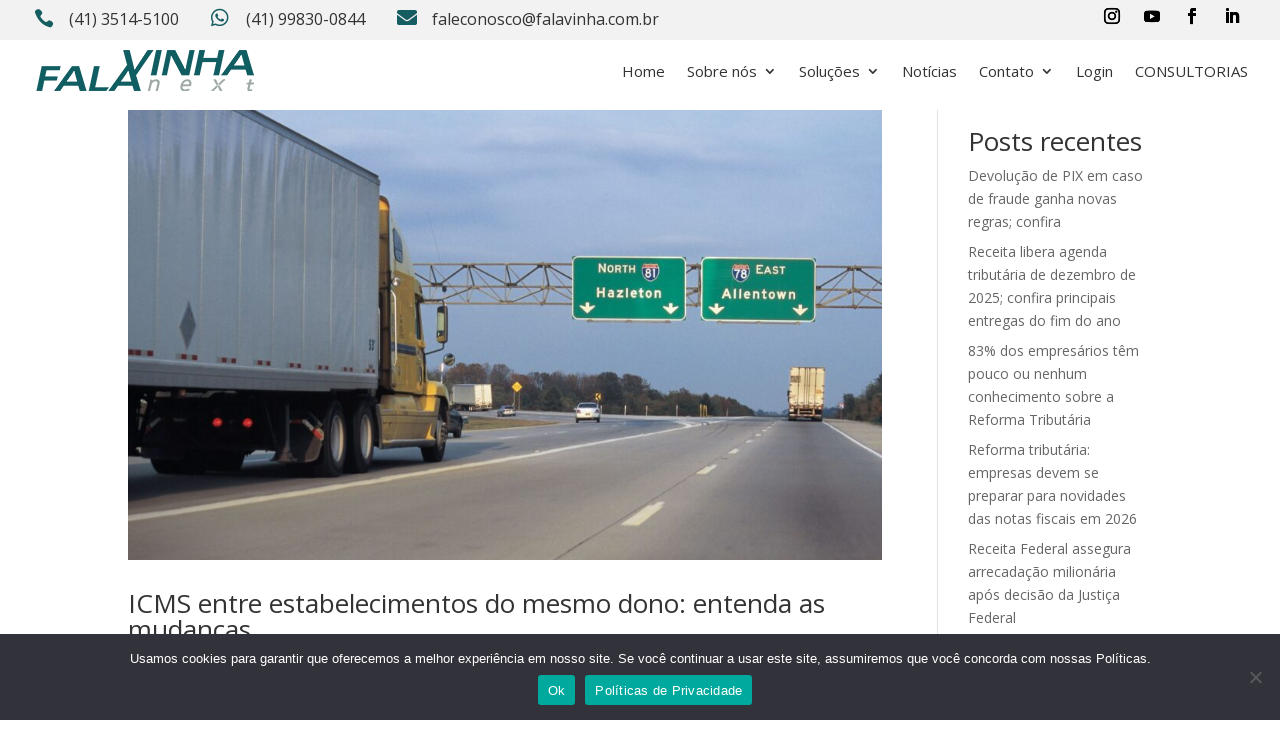

--- FILE ---
content_type: text/html; charset=UTF-8
request_url: https://falavinhanext.com.br/tag/lei-complementar-204-2023-em-curitiba/
body_size: 25646
content:
<!DOCTYPE html>
<html dir="ltr" lang="pt-BR" prefix="og: https://ogp.me/ns#">
<head>
	<meta name="yandex-verification" content="2059c2bc89f19a0b" />
      <meta name="googlebot" content="index,archive,follow" />
<meta name="msnbot" content="all,index,follow" />
<meta name="robots" content="all,index,follow" />
<meta name="robots" content="max-snippet:160" />
<meta name="robots" content="max-image-preview:large" />
<meta name="robots" content="max-video-preview:15" />
	<meta charset="UTF-8" />
<meta http-equiv="X-UA-Compatible" content="IE=edge">
	<link rel="pingback" href="https://falavinhanext.com.br/xmlrpc.php" />

	<script type="text/javascript">
		document.documentElement.className = 'js';
	</script>

		
	<script>
	(function() {
  'use strict';

  // Aguarda o DOM estar completamente carregado
  if (document.readyState === 'loading') {
    document.addEventListener('DOMContentLoaded', init);
  } else {
    init();
  }

  function init() {
    // ID do botão RD Station
    const RD_BUTTON_ID = 'rd-floating_button-lhp3vpyj';
    
    // CONFIGURE AQUI: Seletores dos botões que vão acionar o RD
    // Você pode usar classes, IDs ou qualquer seletor CSS válido
    const TRIGGER_SELECTORS = [
      '.acionar-whatsapp',      // Exemplo: classe
      '#botao-contato',         // Exemplo: ID
      '[data-rd-trigger]',      // Exemplo: atributo data
      // Adicione mais seletores conforme necessário
    ];

    // Controle para evitar múltiplos cliques
    let isProcessing = false;
    let processedElements = new WeakSet();

    // Função para simular clique humano
    function clickRDButton(useHumanSimulation = true) {
      const button = document.getElementById(RD_BUTTON_ID);
      
      if (!button) {
        console.warn('Botão RD Station não encontrado');
        return false;
      }

      // Previne cliques múltiplos
      if (isProcessing) {
        console.log('Aguardando processamento anterior...');
        return false;
      }

      isProcessing = true;

      if (useHumanSimulation) {
        // Simula clique humano completo
        simulateHumanClick(button);
      } else {
        // Clique direto
        button.click();
      }

      // Libera após 1 segundo
      setTimeout(() => {
        isProcessing = false;
      }, 1000);
      
      return true;
    }

    // Simula comportamento humano realista
    function simulateHumanClick(element) {
      const rect = element.getBoundingClientRect();
      const x = rect.left + rect.width / 2;
      const y = rect.top + rect.height / 2;

      // 1. Movimento do mouse
      const mouseMoveEvent = new MouseEvent('mousemove', {
        bubbles: true,
        cancelable: true,
        clientX: x,
        clientY: y,
        view: window
      });

      // 2. Mouse sobre o elemento
      const mouseOverEvent = new MouseEvent('mouseover', {
        bubbles: true,
        cancelable: true,
        clientX: x,
        clientY: y,
        view: window
      });

      document.dispatchEvent(mouseMoveEvent);
      element.dispatchEvent(mouseOverEvent);

      // 3. Aguarda um pouco (comportamento humano)
      setTimeout(() => {
        // 4. MouseDown
        const mouseDownEvent = new MouseEvent('mousedown', {
          bubbles: true,
          cancelable: true,
          clientX: x,
          clientY: y,
          button: 0,
          view: window
        });
        element.dispatchEvent(mouseDownEvent);

        // 5. MouseUp e Click (após pequeno delay)
        setTimeout(() => {
          const mouseUpEvent = new MouseEvent('mouseup', {
            bubbles: true,
            cancelable: true,
            clientX: x,
            clientY: y,
            button: 0,
            view: window
          });

          const clickEvent = new MouseEvent('click', {
            bubbles: true,
            cancelable: true,
            clientX: x,
            clientY: y,
            button: 0,
            view: window
          });

          element.dispatchEvent(mouseUpEvent);
          element.dispatchEvent(clickEvent);
        }, 50);
      }, 150);
    }

    // Adiciona listeners em todos os botões configurados
    function attachListeners() {
      const rdButton = document.getElementById(RD_BUTTON_ID);
      
      TRIGGER_SELECTORS.forEach(selector => {
        const elements = document.querySelectorAll(selector);
        
        elements.forEach(element => {
          // Ignora o próprio botão RD
          if (element === rdButton || element.id === RD_BUTTON_ID) {
            return;
          }

          // Não adiciona listener duplicado
          if (processedElements.has(element)) {
            return;
          }

          processedElements.add(element);

          element.addEventListener('click', function(e) {
            // Previne propagação para evitar loops
            e.stopPropagation();
            
            // Previne ação padrão se for link
            if (element.tagName === 'A' && element.getAttribute('href') === '#') {
              e.preventDefault();
            }
            
            // Simula clique no botão RD
            const success = clickRDButton(true);
            
            if (success) {
              console.log('Clique no RD Station acionado via:', selector);
            }
          }, { once: false }); // Permite múltiplos cliques, mas controlados
        });

        if (elements.length > 0) {
          console.log(`✓ ${elements.length} elemento(s) configurado(s) com: ${selector}`);
        }
      });
    }

    // Observa mudanças no DOM (para elementos carregados dinamicamente)
    let observerTimeout;
    function observeDynamicElements() {
      const observer = new MutationObserver(() => {
        // Debounce para evitar múltiplas execuções
        clearTimeout(observerTimeout);
        observerTimeout = setTimeout(() => {
          attachListeners();
        }, 100);
      });

      observer.observe(document.body, {
        childList: true,
        subtree: true
      });
    }

    // Inicializa tudo
    setTimeout(() => {
      attachListeners();
      observeDynamicElements();
    }, 500); // Aguarda meio segundo para garantir que RD carregou

    // Disponibiliza função globalmente (opcional)
    window.acionarRDStation = function() {
      return clickRDButton(true);
    };

    console.log('✓ Script RD Station carregado com sucesso');
  }
})();
	</script>
	
	<title>Lei Complementar 204/2023 em Curitiba - FALAVINHA NEXT</title>

		<!-- All in One SEO 4.9.3 - aioseo.com -->
	<meta name="robots" content="max-image-preview:large" />
	<link rel="canonical" href="https://falavinhanext.com.br/tag/lei-complementar-204-2023-em-curitiba/" />
	<meta name="generator" content="All in One SEO (AIOSEO) 4.9.3" />
		<script type="application/ld+json" class="aioseo-schema">
			{"@context":"https:\/\/schema.org","@graph":[{"@type":"BreadcrumbList","@id":"https:\/\/falavinhanext.com.br\/tag\/lei-complementar-204-2023-em-curitiba\/#breadcrumblist","itemListElement":[{"@type":"ListItem","@id":"https:\/\/falavinhanext.com.br#listItem","position":1,"name":"In\u00edcio","item":"https:\/\/falavinhanext.com.br","nextItem":{"@type":"ListItem","@id":"https:\/\/falavinhanext.com.br\/tag\/lei-complementar-204-2023-em-curitiba\/#listItem","name":"Lei Complementar 204\/2023 em Curitiba"}},{"@type":"ListItem","@id":"https:\/\/falavinhanext.com.br\/tag\/lei-complementar-204-2023-em-curitiba\/#listItem","position":2,"name":"Lei Complementar 204\/2023 em Curitiba","previousItem":{"@type":"ListItem","@id":"https:\/\/falavinhanext.com.br#listItem","name":"In\u00edcio"}}]},{"@type":"CollectionPage","@id":"https:\/\/falavinhanext.com.br\/tag\/lei-complementar-204-2023-em-curitiba\/#collectionpage","url":"https:\/\/falavinhanext.com.br\/tag\/lei-complementar-204-2023-em-curitiba\/","name":"Lei Complementar 204\/2023 em Curitiba - FALAVINHA NEXT","inLanguage":"pt-BR","isPartOf":{"@id":"https:\/\/falavinhanext.com.br\/#website"},"breadcrumb":{"@id":"https:\/\/falavinhanext.com.br\/tag\/lei-complementar-204-2023-em-curitiba\/#breadcrumblist"}},{"@type":"Organization","@id":"https:\/\/falavinhanext.com.br\/#organization","name":"FALAVINHA NEXT","description":"CONTABILIDADE CURITIBA","url":"https:\/\/falavinhanext.com.br\/","telephone":"+554135145100","logo":{"@type":"ImageObject","url":"https:\/\/falavinhanext.com.br\/wp-content\/uploads\/2023\/06\/Logotipo-Falavinha-Next.png","@id":"https:\/\/falavinhanext.com.br\/tag\/lei-complementar-204-2023-em-curitiba\/#organizationLogo","width":1080,"height":1080,"caption":"Assessoria Tribut\u00e1ria Curitiba, Consultoria tribut\u00e1ria em Curitiba, Planejamento tribut\u00e1rio em Curitiba, Regulariza\u00e7\u00e3o fiscal em Curitiba, Recupera\u00e7\u00e3o de impostos em Curitiba, Assessoria fiscal para empresas, Consultoria em obriga\u00e7\u00f5es fiscais"},"image":{"@id":"https:\/\/falavinhanext.com.br\/tag\/lei-complementar-204-2023-em-curitiba\/#organizationLogo"},"sameAs":["https:\/\/facebook.com\/falavinhanext","https:\/\/www.instagram.com\/falavinhanext","https:\/\/youtube.com\/channel\/UCQ_Eb9CrstxaCrJQ3ON128w","https:\/\/www.linkedin.com\/company\/falavinha-next"]},{"@type":"WebSite","@id":"https:\/\/falavinhanext.com.br\/#website","url":"https:\/\/falavinhanext.com.br\/","name":"FALAVINHA NEXT CONTABILIDADE CURITIBA","alternateName":"CONTABILIDADE CURITIBA FALAVINHA","description":"CONTABILIDADE CURITIBA","inLanguage":"pt-BR","publisher":{"@id":"https:\/\/falavinhanext.com.br\/#organization"}}]}
		</script>
		<!-- All in One SEO -->

<script type="text/javascript">
			let jqueryParams=[],jQuery=function(r){return jqueryParams=[...jqueryParams,r],jQuery},$=function(r){return jqueryParams=[...jqueryParams,r],$};window.jQuery=jQuery,window.$=jQuery;let customHeadScripts=!1;jQuery.fn=jQuery.prototype={},$.fn=jQuery.prototype={},jQuery.noConflict=function(r){if(window.jQuery)return jQuery=window.jQuery,$=window.jQuery,customHeadScripts=!0,jQuery.noConflict},jQuery.ready=function(r){jqueryParams=[...jqueryParams,r]},$.ready=function(r){jqueryParams=[...jqueryParams,r]},jQuery.load=function(r){jqueryParams=[...jqueryParams,r]},$.load=function(r){jqueryParams=[...jqueryParams,r]},jQuery.fn.ready=function(r){jqueryParams=[...jqueryParams,r]},$.fn.ready=function(r){jqueryParams=[...jqueryParams,r]};</script><link rel='dns-prefetch' href='//www.googletagmanager.com' />
<link rel="alternate" type="application/rss+xml" title="Feed para FALAVINHA NEXT &raquo;" href="https://falavinhanext.com.br/feed/" />
<link rel="alternate" type="application/rss+xml" title="Feed de comentários para FALAVINHA NEXT &raquo;" href="https://falavinhanext.com.br/comments/feed/" />
<link rel="alternate" type="application/rss+xml" title="Feed de tag para FALAVINHA NEXT &raquo; Lei Complementar 204/2023 em Curitiba" href="https://falavinhanext.com.br/tag/lei-complementar-204-2023-em-curitiba/feed/" />
<meta content="Divi Child Theme v.2.0" name="generator"/><style id='wp-block-library-inline-css' type='text/css'>
:root{--wp-block-synced-color:#7a00df;--wp-block-synced-color--rgb:122,0,223;--wp-bound-block-color:var(--wp-block-synced-color);--wp-editor-canvas-background:#ddd;--wp-admin-theme-color:#007cba;--wp-admin-theme-color--rgb:0,124,186;--wp-admin-theme-color-darker-10:#006ba1;--wp-admin-theme-color-darker-10--rgb:0,107,160.5;--wp-admin-theme-color-darker-20:#005a87;--wp-admin-theme-color-darker-20--rgb:0,90,135;--wp-admin-border-width-focus:2px}@media (min-resolution:192dpi){:root{--wp-admin-border-width-focus:1.5px}}.wp-element-button{cursor:pointer}:root .has-very-light-gray-background-color{background-color:#eee}:root .has-very-dark-gray-background-color{background-color:#313131}:root .has-very-light-gray-color{color:#eee}:root .has-very-dark-gray-color{color:#313131}:root .has-vivid-green-cyan-to-vivid-cyan-blue-gradient-background{background:linear-gradient(135deg,#00d084,#0693e3)}:root .has-purple-crush-gradient-background{background:linear-gradient(135deg,#34e2e4,#4721fb 50%,#ab1dfe)}:root .has-hazy-dawn-gradient-background{background:linear-gradient(135deg,#faaca8,#dad0ec)}:root .has-subdued-olive-gradient-background{background:linear-gradient(135deg,#fafae1,#67a671)}:root .has-atomic-cream-gradient-background{background:linear-gradient(135deg,#fdd79a,#004a59)}:root .has-nightshade-gradient-background{background:linear-gradient(135deg,#330968,#31cdcf)}:root .has-midnight-gradient-background{background:linear-gradient(135deg,#020381,#2874fc)}:root{--wp--preset--font-size--normal:16px;--wp--preset--font-size--huge:42px}.has-regular-font-size{font-size:1em}.has-larger-font-size{font-size:2.625em}.has-normal-font-size{font-size:var(--wp--preset--font-size--normal)}.has-huge-font-size{font-size:var(--wp--preset--font-size--huge)}.has-text-align-center{text-align:center}.has-text-align-left{text-align:left}.has-text-align-right{text-align:right}.has-fit-text{white-space:nowrap!important}#end-resizable-editor-section{display:none}.aligncenter{clear:both}.items-justified-left{justify-content:flex-start}.items-justified-center{justify-content:center}.items-justified-right{justify-content:flex-end}.items-justified-space-between{justify-content:space-between}.screen-reader-text{border:0;clip-path:inset(50%);height:1px;margin:-1px;overflow:hidden;padding:0;position:absolute;width:1px;word-wrap:normal!important}.screen-reader-text:focus{background-color:#ddd;clip-path:none;color:#444;display:block;font-size:1em;height:auto;left:5px;line-height:normal;padding:15px 23px 14px;text-decoration:none;top:5px;width:auto;z-index:100000}html :where(.has-border-color){border-style:solid}html :where([style*=border-top-color]){border-top-style:solid}html :where([style*=border-right-color]){border-right-style:solid}html :where([style*=border-bottom-color]){border-bottom-style:solid}html :where([style*=border-left-color]){border-left-style:solid}html :where([style*=border-width]){border-style:solid}html :where([style*=border-top-width]){border-top-style:solid}html :where([style*=border-right-width]){border-right-style:solid}html :where([style*=border-bottom-width]){border-bottom-style:solid}html :where([style*=border-left-width]){border-left-style:solid}html :where(img[class*=wp-image-]){height:auto;max-width:100%}:where(figure){margin:0 0 1em}html :where(.is-position-sticky){--wp-admin--admin-bar--position-offset:var(--wp-admin--admin-bar--height,0px)}@media screen and (max-width:600px){html :where(.is-position-sticky){--wp-admin--admin-bar--position-offset:0px}}

/*# sourceURL=wp-block-library-inline-css */
</style><style id='wp-block-heading-inline-css' type='text/css'>
h1:where(.wp-block-heading).has-background,h2:where(.wp-block-heading).has-background,h3:where(.wp-block-heading).has-background,h4:where(.wp-block-heading).has-background,h5:where(.wp-block-heading).has-background,h6:where(.wp-block-heading).has-background{padding:1.25em 2.375em}h1.has-text-align-left[style*=writing-mode]:where([style*=vertical-lr]),h1.has-text-align-right[style*=writing-mode]:where([style*=vertical-rl]),h2.has-text-align-left[style*=writing-mode]:where([style*=vertical-lr]),h2.has-text-align-right[style*=writing-mode]:where([style*=vertical-rl]),h3.has-text-align-left[style*=writing-mode]:where([style*=vertical-lr]),h3.has-text-align-right[style*=writing-mode]:where([style*=vertical-rl]),h4.has-text-align-left[style*=writing-mode]:where([style*=vertical-lr]),h4.has-text-align-right[style*=writing-mode]:where([style*=vertical-rl]),h5.has-text-align-left[style*=writing-mode]:where([style*=vertical-lr]),h5.has-text-align-right[style*=writing-mode]:where([style*=vertical-rl]),h6.has-text-align-left[style*=writing-mode]:where([style*=vertical-lr]),h6.has-text-align-right[style*=writing-mode]:where([style*=vertical-rl]){rotate:180deg}
/*# sourceURL=https://falavinhanext.com.br/wp-includes/blocks/heading/style.min.css */
</style>
<style id='wp-block-latest-comments-inline-css' type='text/css'>
ol.wp-block-latest-comments{box-sizing:border-box;margin-left:0}:where(.wp-block-latest-comments:not([style*=line-height] .wp-block-latest-comments__comment)){line-height:1.1}:where(.wp-block-latest-comments:not([style*=line-height] .wp-block-latest-comments__comment-excerpt p)){line-height:1.8}.has-dates :where(.wp-block-latest-comments:not([style*=line-height])),.has-excerpts :where(.wp-block-latest-comments:not([style*=line-height])){line-height:1.5}.wp-block-latest-comments .wp-block-latest-comments{padding-left:0}.wp-block-latest-comments__comment{list-style:none;margin-bottom:1em}.has-avatars .wp-block-latest-comments__comment{list-style:none;min-height:2.25em}.has-avatars .wp-block-latest-comments__comment .wp-block-latest-comments__comment-excerpt,.has-avatars .wp-block-latest-comments__comment .wp-block-latest-comments__comment-meta{margin-left:3.25em}.wp-block-latest-comments__comment-excerpt p{font-size:.875em;margin:.36em 0 1.4em}.wp-block-latest-comments__comment-date{display:block;font-size:.75em}.wp-block-latest-comments .avatar,.wp-block-latest-comments__comment-avatar{border-radius:1.5em;display:block;float:left;height:2.5em;margin-right:.75em;width:2.5em}.wp-block-latest-comments[class*=-font-size] a,.wp-block-latest-comments[style*=font-size] a{font-size:inherit}
/*# sourceURL=https://falavinhanext.com.br/wp-includes/blocks/latest-comments/style.min.css */
</style>
<style id='wp-block-latest-posts-inline-css' type='text/css'>
.wp-block-latest-posts{box-sizing:border-box}.wp-block-latest-posts.alignleft{margin-right:2em}.wp-block-latest-posts.alignright{margin-left:2em}.wp-block-latest-posts.wp-block-latest-posts__list{list-style:none}.wp-block-latest-posts.wp-block-latest-posts__list li{clear:both;overflow-wrap:break-word}.wp-block-latest-posts.is-grid{display:flex;flex-wrap:wrap}.wp-block-latest-posts.is-grid li{margin:0 1.25em 1.25em 0;width:100%}@media (min-width:600px){.wp-block-latest-posts.columns-2 li{width:calc(50% - .625em)}.wp-block-latest-posts.columns-2 li:nth-child(2n){margin-right:0}.wp-block-latest-posts.columns-3 li{width:calc(33.33333% - .83333em)}.wp-block-latest-posts.columns-3 li:nth-child(3n){margin-right:0}.wp-block-latest-posts.columns-4 li{width:calc(25% - .9375em)}.wp-block-latest-posts.columns-4 li:nth-child(4n){margin-right:0}.wp-block-latest-posts.columns-5 li{width:calc(20% - 1em)}.wp-block-latest-posts.columns-5 li:nth-child(5n){margin-right:0}.wp-block-latest-posts.columns-6 li{width:calc(16.66667% - 1.04167em)}.wp-block-latest-posts.columns-6 li:nth-child(6n){margin-right:0}}:root :where(.wp-block-latest-posts.is-grid){padding:0}:root :where(.wp-block-latest-posts.wp-block-latest-posts__list){padding-left:0}.wp-block-latest-posts__post-author,.wp-block-latest-posts__post-date{display:block;font-size:.8125em}.wp-block-latest-posts__post-excerpt,.wp-block-latest-posts__post-full-content{margin-bottom:1em;margin-top:.5em}.wp-block-latest-posts__featured-image a{display:inline-block}.wp-block-latest-posts__featured-image img{height:auto;max-width:100%;width:auto}.wp-block-latest-posts__featured-image.alignleft{float:left;margin-right:1em}.wp-block-latest-posts__featured-image.alignright{float:right;margin-left:1em}.wp-block-latest-posts__featured-image.aligncenter{margin-bottom:1em;text-align:center}
/*# sourceURL=https://falavinhanext.com.br/wp-includes/blocks/latest-posts/style.min.css */
</style>
<style id='wp-block-search-inline-css' type='text/css'>
.wp-block-search__button{margin-left:10px;word-break:normal}.wp-block-search__button.has-icon{line-height:0}.wp-block-search__button svg{height:1.25em;min-height:24px;min-width:24px;width:1.25em;fill:currentColor;vertical-align:text-bottom}:where(.wp-block-search__button){border:1px solid #ccc;padding:6px 10px}.wp-block-search__inside-wrapper{display:flex;flex:auto;flex-wrap:nowrap;max-width:100%}.wp-block-search__label{width:100%}.wp-block-search.wp-block-search__button-only .wp-block-search__button{box-sizing:border-box;display:flex;flex-shrink:0;justify-content:center;margin-left:0;max-width:100%}.wp-block-search.wp-block-search__button-only .wp-block-search__inside-wrapper{min-width:0!important;transition-property:width}.wp-block-search.wp-block-search__button-only .wp-block-search__input{flex-basis:100%;transition-duration:.3s}.wp-block-search.wp-block-search__button-only.wp-block-search__searchfield-hidden,.wp-block-search.wp-block-search__button-only.wp-block-search__searchfield-hidden .wp-block-search__inside-wrapper{overflow:hidden}.wp-block-search.wp-block-search__button-only.wp-block-search__searchfield-hidden .wp-block-search__input{border-left-width:0!important;border-right-width:0!important;flex-basis:0;flex-grow:0;margin:0;min-width:0!important;padding-left:0!important;padding-right:0!important;width:0!important}:where(.wp-block-search__input){appearance:none;border:1px solid #949494;flex-grow:1;font-family:inherit;font-size:inherit;font-style:inherit;font-weight:inherit;letter-spacing:inherit;line-height:inherit;margin-left:0;margin-right:0;min-width:3rem;padding:8px;text-decoration:unset!important;text-transform:inherit}:where(.wp-block-search__button-inside .wp-block-search__inside-wrapper){background-color:#fff;border:1px solid #949494;box-sizing:border-box;padding:4px}:where(.wp-block-search__button-inside .wp-block-search__inside-wrapper) .wp-block-search__input{border:none;border-radius:0;padding:0 4px}:where(.wp-block-search__button-inside .wp-block-search__inside-wrapper) .wp-block-search__input:focus{outline:none}:where(.wp-block-search__button-inside .wp-block-search__inside-wrapper) :where(.wp-block-search__button){padding:4px 8px}.wp-block-search.aligncenter .wp-block-search__inside-wrapper{margin:auto}.wp-block[data-align=right] .wp-block-search.wp-block-search__button-only .wp-block-search__inside-wrapper{float:right}
/*# sourceURL=https://falavinhanext.com.br/wp-includes/blocks/search/style.min.css */
</style>
<style id='wp-block-search-theme-inline-css' type='text/css'>
.wp-block-search .wp-block-search__label{font-weight:700}.wp-block-search__button{border:1px solid #ccc;padding:.375em .625em}
/*# sourceURL=https://falavinhanext.com.br/wp-includes/blocks/search/theme.min.css */
</style>
<style id='wp-block-group-inline-css' type='text/css'>
.wp-block-group{box-sizing:border-box}:where(.wp-block-group.wp-block-group-is-layout-constrained){position:relative}
/*# sourceURL=https://falavinhanext.com.br/wp-includes/blocks/group/style.min.css */
</style>
<style id='wp-block-group-theme-inline-css' type='text/css'>
:where(.wp-block-group.has-background){padding:1.25em 2.375em}
/*# sourceURL=https://falavinhanext.com.br/wp-includes/blocks/group/theme.min.css */
</style>
<style id='global-styles-inline-css' type='text/css'>
:root{--wp--preset--aspect-ratio--square: 1;--wp--preset--aspect-ratio--4-3: 4/3;--wp--preset--aspect-ratio--3-4: 3/4;--wp--preset--aspect-ratio--3-2: 3/2;--wp--preset--aspect-ratio--2-3: 2/3;--wp--preset--aspect-ratio--16-9: 16/9;--wp--preset--aspect-ratio--9-16: 9/16;--wp--preset--color--black: #000000;--wp--preset--color--cyan-bluish-gray: #abb8c3;--wp--preset--color--white: #ffffff;--wp--preset--color--pale-pink: #f78da7;--wp--preset--color--vivid-red: #cf2e2e;--wp--preset--color--luminous-vivid-orange: #ff6900;--wp--preset--color--luminous-vivid-amber: #fcb900;--wp--preset--color--light-green-cyan: #7bdcb5;--wp--preset--color--vivid-green-cyan: #00d084;--wp--preset--color--pale-cyan-blue: #8ed1fc;--wp--preset--color--vivid-cyan-blue: #0693e3;--wp--preset--color--vivid-purple: #9b51e0;--wp--preset--gradient--vivid-cyan-blue-to-vivid-purple: linear-gradient(135deg,rgb(6,147,227) 0%,rgb(155,81,224) 100%);--wp--preset--gradient--light-green-cyan-to-vivid-green-cyan: linear-gradient(135deg,rgb(122,220,180) 0%,rgb(0,208,130) 100%);--wp--preset--gradient--luminous-vivid-amber-to-luminous-vivid-orange: linear-gradient(135deg,rgb(252,185,0) 0%,rgb(255,105,0) 100%);--wp--preset--gradient--luminous-vivid-orange-to-vivid-red: linear-gradient(135deg,rgb(255,105,0) 0%,rgb(207,46,46) 100%);--wp--preset--gradient--very-light-gray-to-cyan-bluish-gray: linear-gradient(135deg,rgb(238,238,238) 0%,rgb(169,184,195) 100%);--wp--preset--gradient--cool-to-warm-spectrum: linear-gradient(135deg,rgb(74,234,220) 0%,rgb(151,120,209) 20%,rgb(207,42,186) 40%,rgb(238,44,130) 60%,rgb(251,105,98) 80%,rgb(254,248,76) 100%);--wp--preset--gradient--blush-light-purple: linear-gradient(135deg,rgb(255,206,236) 0%,rgb(152,150,240) 100%);--wp--preset--gradient--blush-bordeaux: linear-gradient(135deg,rgb(254,205,165) 0%,rgb(254,45,45) 50%,rgb(107,0,62) 100%);--wp--preset--gradient--luminous-dusk: linear-gradient(135deg,rgb(255,203,112) 0%,rgb(199,81,192) 50%,rgb(65,88,208) 100%);--wp--preset--gradient--pale-ocean: linear-gradient(135deg,rgb(255,245,203) 0%,rgb(182,227,212) 50%,rgb(51,167,181) 100%);--wp--preset--gradient--electric-grass: linear-gradient(135deg,rgb(202,248,128) 0%,rgb(113,206,126) 100%);--wp--preset--gradient--midnight: linear-gradient(135deg,rgb(2,3,129) 0%,rgb(40,116,252) 100%);--wp--preset--font-size--small: 13px;--wp--preset--font-size--medium: 20px;--wp--preset--font-size--large: 36px;--wp--preset--font-size--x-large: 42px;--wp--preset--spacing--20: 0.44rem;--wp--preset--spacing--30: 0.67rem;--wp--preset--spacing--40: 1rem;--wp--preset--spacing--50: 1.5rem;--wp--preset--spacing--60: 2.25rem;--wp--preset--spacing--70: 3.38rem;--wp--preset--spacing--80: 5.06rem;--wp--preset--shadow--natural: 6px 6px 9px rgba(0, 0, 0, 0.2);--wp--preset--shadow--deep: 12px 12px 50px rgba(0, 0, 0, 0.4);--wp--preset--shadow--sharp: 6px 6px 0px rgba(0, 0, 0, 0.2);--wp--preset--shadow--outlined: 6px 6px 0px -3px rgb(255, 255, 255), 6px 6px rgb(0, 0, 0);--wp--preset--shadow--crisp: 6px 6px 0px rgb(0, 0, 0);}:root { --wp--style--global--content-size: 823px;--wp--style--global--wide-size: 1080px; }:where(body) { margin: 0; }.wp-site-blocks > .alignleft { float: left; margin-right: 2em; }.wp-site-blocks > .alignright { float: right; margin-left: 2em; }.wp-site-blocks > .aligncenter { justify-content: center; margin-left: auto; margin-right: auto; }:where(.is-layout-flex){gap: 0.5em;}:where(.is-layout-grid){gap: 0.5em;}.is-layout-flow > .alignleft{float: left;margin-inline-start: 0;margin-inline-end: 2em;}.is-layout-flow > .alignright{float: right;margin-inline-start: 2em;margin-inline-end: 0;}.is-layout-flow > .aligncenter{margin-left: auto !important;margin-right: auto !important;}.is-layout-constrained > .alignleft{float: left;margin-inline-start: 0;margin-inline-end: 2em;}.is-layout-constrained > .alignright{float: right;margin-inline-start: 2em;margin-inline-end: 0;}.is-layout-constrained > .aligncenter{margin-left: auto !important;margin-right: auto !important;}.is-layout-constrained > :where(:not(.alignleft):not(.alignright):not(.alignfull)){max-width: var(--wp--style--global--content-size);margin-left: auto !important;margin-right: auto !important;}.is-layout-constrained > .alignwide{max-width: var(--wp--style--global--wide-size);}body .is-layout-flex{display: flex;}.is-layout-flex{flex-wrap: wrap;align-items: center;}.is-layout-flex > :is(*, div){margin: 0;}body .is-layout-grid{display: grid;}.is-layout-grid > :is(*, div){margin: 0;}body{padding-top: 0px;padding-right: 0px;padding-bottom: 0px;padding-left: 0px;}:root :where(.wp-element-button, .wp-block-button__link){background-color: #32373c;border-width: 0;color: #fff;font-family: inherit;font-size: inherit;font-style: inherit;font-weight: inherit;letter-spacing: inherit;line-height: inherit;padding-top: calc(0.667em + 2px);padding-right: calc(1.333em + 2px);padding-bottom: calc(0.667em + 2px);padding-left: calc(1.333em + 2px);text-decoration: none;text-transform: inherit;}.has-black-color{color: var(--wp--preset--color--black) !important;}.has-cyan-bluish-gray-color{color: var(--wp--preset--color--cyan-bluish-gray) !important;}.has-white-color{color: var(--wp--preset--color--white) !important;}.has-pale-pink-color{color: var(--wp--preset--color--pale-pink) !important;}.has-vivid-red-color{color: var(--wp--preset--color--vivid-red) !important;}.has-luminous-vivid-orange-color{color: var(--wp--preset--color--luminous-vivid-orange) !important;}.has-luminous-vivid-amber-color{color: var(--wp--preset--color--luminous-vivid-amber) !important;}.has-light-green-cyan-color{color: var(--wp--preset--color--light-green-cyan) !important;}.has-vivid-green-cyan-color{color: var(--wp--preset--color--vivid-green-cyan) !important;}.has-pale-cyan-blue-color{color: var(--wp--preset--color--pale-cyan-blue) !important;}.has-vivid-cyan-blue-color{color: var(--wp--preset--color--vivid-cyan-blue) !important;}.has-vivid-purple-color{color: var(--wp--preset--color--vivid-purple) !important;}.has-black-background-color{background-color: var(--wp--preset--color--black) !important;}.has-cyan-bluish-gray-background-color{background-color: var(--wp--preset--color--cyan-bluish-gray) !important;}.has-white-background-color{background-color: var(--wp--preset--color--white) !important;}.has-pale-pink-background-color{background-color: var(--wp--preset--color--pale-pink) !important;}.has-vivid-red-background-color{background-color: var(--wp--preset--color--vivid-red) !important;}.has-luminous-vivid-orange-background-color{background-color: var(--wp--preset--color--luminous-vivid-orange) !important;}.has-luminous-vivid-amber-background-color{background-color: var(--wp--preset--color--luminous-vivid-amber) !important;}.has-light-green-cyan-background-color{background-color: var(--wp--preset--color--light-green-cyan) !important;}.has-vivid-green-cyan-background-color{background-color: var(--wp--preset--color--vivid-green-cyan) !important;}.has-pale-cyan-blue-background-color{background-color: var(--wp--preset--color--pale-cyan-blue) !important;}.has-vivid-cyan-blue-background-color{background-color: var(--wp--preset--color--vivid-cyan-blue) !important;}.has-vivid-purple-background-color{background-color: var(--wp--preset--color--vivid-purple) !important;}.has-black-border-color{border-color: var(--wp--preset--color--black) !important;}.has-cyan-bluish-gray-border-color{border-color: var(--wp--preset--color--cyan-bluish-gray) !important;}.has-white-border-color{border-color: var(--wp--preset--color--white) !important;}.has-pale-pink-border-color{border-color: var(--wp--preset--color--pale-pink) !important;}.has-vivid-red-border-color{border-color: var(--wp--preset--color--vivid-red) !important;}.has-luminous-vivid-orange-border-color{border-color: var(--wp--preset--color--luminous-vivid-orange) !important;}.has-luminous-vivid-amber-border-color{border-color: var(--wp--preset--color--luminous-vivid-amber) !important;}.has-light-green-cyan-border-color{border-color: var(--wp--preset--color--light-green-cyan) !important;}.has-vivid-green-cyan-border-color{border-color: var(--wp--preset--color--vivid-green-cyan) !important;}.has-pale-cyan-blue-border-color{border-color: var(--wp--preset--color--pale-cyan-blue) !important;}.has-vivid-cyan-blue-border-color{border-color: var(--wp--preset--color--vivid-cyan-blue) !important;}.has-vivid-purple-border-color{border-color: var(--wp--preset--color--vivid-purple) !important;}.has-vivid-cyan-blue-to-vivid-purple-gradient-background{background: var(--wp--preset--gradient--vivid-cyan-blue-to-vivid-purple) !important;}.has-light-green-cyan-to-vivid-green-cyan-gradient-background{background: var(--wp--preset--gradient--light-green-cyan-to-vivid-green-cyan) !important;}.has-luminous-vivid-amber-to-luminous-vivid-orange-gradient-background{background: var(--wp--preset--gradient--luminous-vivid-amber-to-luminous-vivid-orange) !important;}.has-luminous-vivid-orange-to-vivid-red-gradient-background{background: var(--wp--preset--gradient--luminous-vivid-orange-to-vivid-red) !important;}.has-very-light-gray-to-cyan-bluish-gray-gradient-background{background: var(--wp--preset--gradient--very-light-gray-to-cyan-bluish-gray) !important;}.has-cool-to-warm-spectrum-gradient-background{background: var(--wp--preset--gradient--cool-to-warm-spectrum) !important;}.has-blush-light-purple-gradient-background{background: var(--wp--preset--gradient--blush-light-purple) !important;}.has-blush-bordeaux-gradient-background{background: var(--wp--preset--gradient--blush-bordeaux) !important;}.has-luminous-dusk-gradient-background{background: var(--wp--preset--gradient--luminous-dusk) !important;}.has-pale-ocean-gradient-background{background: var(--wp--preset--gradient--pale-ocean) !important;}.has-electric-grass-gradient-background{background: var(--wp--preset--gradient--electric-grass) !important;}.has-midnight-gradient-background{background: var(--wp--preset--gradient--midnight) !important;}.has-small-font-size{font-size: var(--wp--preset--font-size--small) !important;}.has-medium-font-size{font-size: var(--wp--preset--font-size--medium) !important;}.has-large-font-size{font-size: var(--wp--preset--font-size--large) !important;}.has-x-large-font-size{font-size: var(--wp--preset--font-size--x-large) !important;}
/*# sourceURL=global-styles-inline-css */
</style>

<link rel='stylesheet' id='wp-components-css' href='https://falavinhanext.com.br/wp-includes/css/dist/components/style.min.css?ver=6.9' type='text/css' media='all' />
<link rel='stylesheet' id='wp-preferences-css' href='https://falavinhanext.com.br/wp-includes/css/dist/preferences/style.min.css?ver=6.9' type='text/css' media='all' />
<link rel='stylesheet' id='wp-block-editor-css' href='https://falavinhanext.com.br/wp-includes/css/dist/block-editor/style.min.css?ver=6.9' type='text/css' media='all' />
<link rel='stylesheet' id='popup-maker-block-library-style-css' href='https://falavinhanext.com.br/wp-content/plugins/popup-maker/dist/packages/block-library-style.css?ver=dbea705cfafe089d65f1' type='text/css' media='all' />
<link rel='stylesheet' id='cookie-notice-front-css' href='https://falavinhanext.com.br/wp-content/plugins/cookie-notice/css/front.min.css?ver=2.5.11' type='text/css' media='all' />
<link rel='stylesheet' id='formcraft-common-css' href='https://falavinhanext.com.br/wp-content/plugins/nCrafts-formcraft3/dist/formcraft-common.css?ver=3.9.6' type='text/css' media='all' />
<link rel='stylesheet' id='formcraft-form-css' href='https://falavinhanext.com.br/wp-content/plugins/nCrafts-formcraft3/dist/form.css?ver=3.9.6' type='text/css' media='all' />
<link rel='stylesheet' id='woocommerce-layout-css' href='https://falavinhanext.com.br/wp-content/plugins/woocommerce/assets/css/woocommerce-layout.css?ver=10.4.3' type='text/css' media='all' />
<link rel='stylesheet' id='woocommerce-smallscreen-css' href='https://falavinhanext.com.br/wp-content/plugins/woocommerce/assets/css/woocommerce-smallscreen.css?ver=10.4.3' type='text/css' media='only screen and (max-width: 768px)' />
<link rel='stylesheet' id='woocommerce-general-css' href='https://falavinhanext.com.br/wp-content/plugins/woocommerce/assets/css/woocommerce.css?ver=10.4.3' type='text/css' media='all' />
<style id='woocommerce-inline-inline-css' type='text/css'>
.woocommerce form .form-row .required { visibility: visible; }
/*# sourceURL=woocommerce-inline-inline-css */
</style>
<link rel='stylesheet' id='divi-torque-lite-modules-style-css' href='https://falavinhanext.com.br/wp-content/plugins/addons-for-divi/assets/css/modules-style.css?ver=4.2.2' type='text/css' media='all' />
<link rel='stylesheet' id='divi-torque-lite-magnific-popup-css' href='https://falavinhanext.com.br/wp-content/plugins/addons-for-divi/assets/libs/magnific-popup/magnific-popup.css?ver=4.2.2' type='text/css' media='all' />
<link rel='stylesheet' id='divi-torque-lite-frontend-css' href='https://falavinhanext.com.br/wp-content/plugins/addons-for-divi/assets/css/frontend.css?ver=4.2.2' type='text/css' media='all' />
<link rel='stylesheet' id='divi-breadcrumbs-styles-css' href='https://falavinhanext.com.br/wp-content/plugins/breadcrumbs-divi-module/styles/style.min.css?ver=1.2.4' type='text/css' media='all' />
<link rel='stylesheet' id='divi-plus-styles-css' href='https://falavinhanext.com.br/wp-content/plugins/divi-plus/styles/style.min.css?ver=1.20.0' type='text/css' media='all' />
<link rel='stylesheet' id='supreme-modules-pro-for-divi-styles-css' href='https://falavinhanext.com.br/wp-content/plugins/supreme-modules-pro-for-divi/styles/style.min.css?ver=4.9.97.35' type='text/css' media='all' />
<link rel='stylesheet' id='dsm-magnific-popup-css' href='https://falavinhanext.com.br/wp-content/themes/Divi/includes/builder/feature/dynamic-assets/assets/css/magnific_popup.css?ver=4.9.97.35' type='text/css' media='all' />
<link rel='stylesheet' id='dsm-swiper-css' href='https://falavinhanext.com.br/wp-content/plugins/supreme-modules-pro-for-divi/public/css/swiper.css?ver=4.9.97.35' type='text/css' media='all' />
<link rel='stylesheet' id='dsm-popup-css' href='https://falavinhanext.com.br/wp-content/plugins/supreme-modules-pro-for-divi/public/css/popup.css?ver=4.9.97.35' type='text/css' media='all' />
<link rel='stylesheet' id='dsm-animate-css' href='https://falavinhanext.com.br/wp-content/plugins/supreme-modules-pro-for-divi/public/css/animate.css?ver=4.9.97.35' type='text/css' media='all' />
<link rel='stylesheet' id='dsm-readmore-css' href='https://falavinhanext.com.br/wp-content/plugins/supreme-modules-pro-for-divi/public/css/readmore.css?ver=4.9.97.35' type='text/css' media='all' />
<link rel='stylesheet' id='divi-style-parent-css' href='https://falavinhanext.com.br/wp-content/themes/Divi/style-static.min.css?ver=4.27.5' type='text/css' media='all' />
<link rel='stylesheet' id='divi-style-pum-css' href='https://falavinhanext.com.br/wp-content/themes/child%20theme/style.css?ver=4.27.5' type='text/css' media='all' />
<script type="text/javascript" id="cookie-notice-front-js-before">
/* <![CDATA[ */
var cnArgs = {"ajaxUrl":"https:\/\/falavinhanext.com.br\/wp-admin\/admin-ajax.php","nonce":"66b43d8eef","hideEffect":"fade","position":"bottom","onScroll":false,"onScrollOffset":100,"onClick":false,"cookieName":"cookie_notice_accepted","cookieTime":2592000,"cookieTimeRejected":2592000,"globalCookie":false,"redirection":false,"cache":true,"revokeCookies":false,"revokeCookiesOpt":"automatic"};

//# sourceURL=cookie-notice-front-js-before
/* ]]> */
</script>
<script type="text/javascript" src="https://falavinhanext.com.br/wp-content/plugins/cookie-notice/js/front.min.js?ver=2.5.11" id="cookie-notice-front-js"></script>
<script type="text/javascript" src="https://falavinhanext.com.br/wp-includes/js/jquery/jquery.min.js?ver=3.7.1" id="jquery-core-js"></script>
<script type="text/javascript" src="https://falavinhanext.com.br/wp-includes/js/jquery/jquery-migrate.min.js?ver=3.4.1" id="jquery-migrate-js"></script>
<script type="text/javascript" id="jquery-js-after">
/* <![CDATA[ */
jqueryParams.length&&$.each(jqueryParams,function(e,r){if("function"==typeof r){var n=String(r);n.replace("$","jQuery");var a=new Function("return "+n)();$(document).ready(a)}});
//# sourceURL=jquery-js-after
/* ]]> */
</script>
<script type="text/javascript" src="https://falavinhanext.com.br/wp-content/plugins/woocommerce/assets/js/jquery-blockui/jquery.blockUI.min.js?ver=2.7.0-wc.10.4.3" id="wc-jquery-blockui-js" defer="defer" data-wp-strategy="defer"></script>
<script type="text/javascript" id="wc-add-to-cart-js-extra">
/* <![CDATA[ */
var wc_add_to_cart_params = {"ajax_url":"/wp-admin/admin-ajax.php","wc_ajax_url":"/?wc-ajax=%%endpoint%%","i18n_view_cart":"Ver carrinho","cart_url":"https://falavinhanext.com.br","is_cart":"","cart_redirect_after_add":"no"};
//# sourceURL=wc-add-to-cart-js-extra
/* ]]> */
</script>
<script type="text/javascript" src="https://falavinhanext.com.br/wp-content/plugins/woocommerce/assets/js/frontend/add-to-cart.min.js?ver=10.4.3" id="wc-add-to-cart-js" defer="defer" data-wp-strategy="defer"></script>
<script type="text/javascript" src="https://falavinhanext.com.br/wp-content/plugins/woocommerce/assets/js/js-cookie/js.cookie.min.js?ver=2.1.4-wc.10.4.3" id="wc-js-cookie-js" defer="defer" data-wp-strategy="defer"></script>
<script type="text/javascript" id="woocommerce-js-extra">
/* <![CDATA[ */
var woocommerce_params = {"ajax_url":"/wp-admin/admin-ajax.php","wc_ajax_url":"/?wc-ajax=%%endpoint%%","i18n_password_show":"Mostrar senha","i18n_password_hide":"Ocultar senha"};
//# sourceURL=woocommerce-js-extra
/* ]]> */
</script>
<script type="text/javascript" src="https://falavinhanext.com.br/wp-content/plugins/woocommerce/assets/js/frontend/woocommerce.min.js?ver=10.4.3" id="woocommerce-js" defer="defer" data-wp-strategy="defer"></script>

<!-- Snippet da etiqueta do Google (gtag.js) adicionado pelo Site Kit -->
<!-- Snippet do Google Análises adicionado pelo Site Kit -->
<script type="text/javascript" src="https://www.googletagmanager.com/gtag/js?id=G-1MCMW2HNF6" id="google_gtagjs-js" async></script>
<script type="text/javascript" id="google_gtagjs-js-after">
/* <![CDATA[ */
window.dataLayer = window.dataLayer || [];function gtag(){dataLayer.push(arguments);}
gtag("set","linker",{"domains":["falavinhanext.com.br"]});
gtag("js", new Date());
gtag("set", "developer_id.dZTNiMT", true);
gtag("config", "G-1MCMW2HNF6");
//# sourceURL=google_gtagjs-js-after
/* ]]> */
</script>
<link rel="https://api.w.org/" href="https://falavinhanext.com.br/wp-json/" /><link rel="alternate" title="JSON" type="application/json" href="https://falavinhanext.com.br/wp-json/wp/v2/tags/11688" /><link rel="EditURI" type="application/rsd+xml" title="RSD" href="https://falavinhanext.com.br/xmlrpc.php?rsd" />
<meta name="generator" content="WordPress 6.9" />
<meta name="generator" content="WooCommerce 10.4.3" />
<meta name="generator" content="Site Kit by Google 1.170.0" /><meta name="viewport" content="width=device-width, initial-scale=1.0, maximum-scale=1.0, user-scalable=0" />	<noscript><style>.woocommerce-product-gallery{ opacity: 1 !important; }</style></noscript>
	
<script>var $wc_load=function(a){return  JSON.parse(JSON.stringify(a))},$wc_leads=$wc_leads||{doc:{url:$wc_load(document.URL),ref:$wc_load(document.referrer),search:$wc_load(location.search),hash:$wc_load(location.hash)}};</script><script  src="//s.ksrndkehqnwntyxlhgto.com/149482.js"></script>

<!-- Snippet do Gerenciador de Tags do Google adicionado pelo Site Kit -->
<script type="text/javascript">
/* <![CDATA[ */

			( function( w, d, s, l, i ) {
				w[l] = w[l] || [];
				w[l].push( {'gtm.start': new Date().getTime(), event: 'gtm.js'} );
				var f = d.getElementsByTagName( s )[0],
					j = d.createElement( s ), dl = l != 'dataLayer' ? '&l=' + l : '';
				j.async = true;
				j.src = 'https://www.googletagmanager.com/gtm.js?id=' + i + dl;
				f.parentNode.insertBefore( j, f );
			} )( window, document, 'script', 'dataLayer', 'GTM-WKHLZ9GQ' );
			
/* ]]> */
</script>

<!-- Fim do código do Gerenciador de Etiquetas do Google adicionado pelo Site Kit -->
<meta name="googlebot" content="index,archive,follow">
<meta name="msnbot" content="all,index,follow">
<meta name="robots" content="all,index,follow">
<meta name="robots" content="max-snippet:160">
<meta name="robots" content="max-image-preview:large">
<meta name="robots" content="max-video-preview:15">
<meta name="yandex-verification" content="ada6046ce412781e">

<script src="https://code.jquery.com/jquery-3.6.0.min.js"></script>
<script>
	(function ($) {
		var pa_equalize_button_height = "true";

		if (pa_equalize_button_height == "false") {
			function pa_equalize_blog_post_height(blog) {
				var articles = blog.find('article');
				var heights = [];

				articles.each(function () {
					var height = 0;
					height += ($(this).find('.et_pb_image_container, .et_main_video_container').length != 0) ? $(this).find('.et_pb_image_container, .et_main_video_container').outerHeight(true) : 0;
					height += $(this).find('.entry-title').outerHeight(true);
					height += ($(this).find('.post-meta').length != 0) ? $(this).find('.post-meta').outerHeight(true) : 0;
					height += ($(this).find('.post-content').length != 0) ? $(this).find('.post-content').outerHeight(true) : 0;

					heights.push(height);
				});

				var max_height = Math.max.apply(Math, heights);

				articles.each(function () {
					$(this).height(max_height);
				});
			}
		} else {
			function pa_equalize_blog_post_height(blog) {
				var articles = blog.find('article');
				var heights = [];
				var btnheights = [];

				articles.each(function () {
					var height = 0;
					var btnheight = 0;
					var basebtnmargin = 20;

					height += ($(this).find('.et_pb_image_container, .et_main_video_container').length != 0) ? $(this).find('.et_pb_image_container, .et_main_video_container').outerHeight(true) : 0;
					height += $(this).find('.entry-title').outerHeight(true);
					height += $(this).find('.post-meta').outerHeight(true);
					height += $(this).find('.post-content').outerHeight(true);

					btnheight += ($(this).find('.et_pb_image_container, .et_main_video_container').length != 0) ? $(this).find('.et_pb_image_container, .et_main_video_container').outerHeight(true) : 0;
					btnheight += $(this).find('.entry-title').outerHeight(true);
					btnheight += $(this).find('.post-meta').outerHeight(true);
					btnheight += $(this).find(".post-content p").outerHeight(true);
					btnheight += basebtnmargin;

					heights.push(height);
					btnheights.push(btnheight);

				});

				var max_height = Math.max.apply(Math, heights);
				var max_btn_height = Math.max.apply(Math, btnheights);

				articles.each(function () {
					$(this).height(max_height);

					var eachheight = 0;
					var eachbasebtnmargin = 20;
					eachheight += ($(this).find('.et_pb_image_container, .et_main_video_container').length != 0) ? $(this).find('.et_pb_image_container, .et_main_video_container').outerHeight(true) : 0;
					eachheight += $(this).find('.entry-title').outerHeight(true);
					eachheight += $(this).find('.post-meta').outerHeight(true);
					eachheight += $(this).find(".post-content p").outerHeight(true);
					eachheight += eachbasebtnmargin;

					var requiredbtnmargin = (max_btn_height - eachheight) + eachbasebtnmargin;
					$(this).find(".more-link").css("margin-top", requiredbtnmargin + "px");
				});
			}
		}
    
		$(document).ready(function () {
			$(window).resize(function () {
				if ($(this).width() >= 768) {

					$(".pa-blog-equal-height article").each(function () {
						$(this).removeClass("pa-auto-height");
						$(this).find(".more-link").removeClass("pa-auto-margin");
					})
					$('.pa-blog-equal-height').each(function () {
						pa_equalize_blog_post_height($(this));
					});

					$('.pa-blog-equal-height').each(function () {
						var pa_blog = $(this);

						pa_equalize_blog_post_height(pa_blog);

						var observer = new MutationObserver(function (mutations) {
							pa_equalize_blog_post_height(pa_blog);
						});

						var config = {
							subtree: true,
							childList: true
						};

						observer.observe(pa_blog[0], config);
					});

					$(document).ajaxComplete(function () {
						$('.pa-blog-equal-height').imagesLoaded().then(function () {
							$('.pa-blog-equal-height').each(function () {
								pa_equalize_blog_post_height($(this));
							});
						});
					});

					$.fn.imagesLoaded = function () {
						var $imgs = this.find('img[src!=""]');
						var dfds = [];

						if (!$imgs.length) {
							return $.Deferred().resolve().promise();
						}

						$imgs.each(function () {
							var dfd = $.Deferred();
							dfds.push(dfd);
							var img = new Image();

							img.onload = function () {
								dfd.resolve();
							};

							img.onerror = function () {
								dfd.resolve();
							};

							img.src = this.src;
						});

						return $.when.apply($, dfds);
					}
				} else {
					$(".pa-blog-equal-height article").each(function () {
						$(this).addClass("pa-auto-height");
						$(this).find(".more-link").addClass("pa-auto-margin");
					})
				}
			});
		});
	})(jQuery); 
</script><link rel="icon" href="https://falavinhanext.com.br/wp-content/uploads/2023/04/cropped-favicon-32x32.png" sizes="32x32" />
<link rel="icon" href="https://falavinhanext.com.br/wp-content/uploads/2023/04/cropped-favicon-192x192.png" sizes="192x192" />
<link rel="apple-touch-icon" href="https://falavinhanext.com.br/wp-content/uploads/2023/04/cropped-favicon-180x180.png" />
<meta name="msapplication-TileImage" content="https://falavinhanext.com.br/wp-content/uploads/2023/04/cropped-favicon-270x270.png" />
<link rel="stylesheet" id="et-divi-customizer-global-cached-inline-styles" href="https://falavinhanext.com.br/wp-content/et-cache/global/et-divi-customizer-global.min.css?ver=1765891680" /><link rel="stylesheet" id="et-core-unified-cpt-65-cached-inline-styles" href="https://falavinhanext.com.br/wp-content/et-cache/65/et-core-unified-cpt-65.min.css?ver=1765891681" /><link rel="stylesheet" id="et-core-unified-cpt-1727-cached-inline-styles" href="https://falavinhanext.com.br/wp-content/et-cache/1727/et-core-unified-cpt-1727.min.css?ver=1765891681" /><link rel='stylesheet' id='wc-blocks-style-css' href='https://falavinhanext.com.br/wp-content/plugins/woocommerce/assets/client/blocks/wc-blocks.css?ver=wc-10.4.3' type='text/css' media='all' />
<link rel='stylesheet' id='et-builder-googlefonts-css' href='https://fonts.googleapis.com/css?family=Poppins:100,100italic,200,200italic,300,300italic,regular,italic,500,500italic,600,600italic,700,700italic,800,800italic,900,900italic&#038;subset=latin,latin-ext&#038;display=swap' type='text/css' media='all' />
</head>
<body data-rsssl=1 class="archive tag tag-lei-complementar-204-2023-em-curitiba tag-11688 wp-theme-Divi wp-child-theme-childtheme theme-Divi et-tb-has-template et-tb-has-header et-tb-has-footer cookies-not-set woocommerce-no-js et_pb_button_helper_class et_cover_background et_pb_gutter osx et_pb_gutters3 et_right_sidebar et_divi_theme et-db">
	<script type="text/javascript" async src="https://d335luupugsy2.cloudfront.net/js/loader-scripts/b59673cd-3244-4e1b-9d36-3df58fea5964-loader.js" ></script><div id="page-container">
<div id="et-boc" class="et-boc">
			
		<header class="et-l et-l--header">
			<div class="et_builder_inner_content et_pb_gutters3">
		<div class="et_pb_with_border et_pb_section et_pb_section_1_tb_header et_pb_with_background et_section_regular et_pb_section--absolute" >
				
				
				
				
				
				
				<div class="et_pb_row et_pb_row_0_tb_header contato-header et_pb_gutters2">
				<div class="et_pb_column et_pb_column_3_5 et_pb_column_0_tb_header contato-header  et_pb_css_mix_blend_mode_passthrough">
				
				
				
				
				<div class="et_pb_module et_pb_blurb et_pb_blurb_0_tb_header et_clickable  et_pb_text_align_left  et_pb_blurb_position_left et_pb_bg_layout_light">
				
				
				
				
				<div class="et_pb_blurb_content">
					<div class="et_pb_main_blurb_image"><span class="et_pb_image_wrap"><span class="et-waypoint et_pb_animation_top et_pb_animation_top_tablet et_pb_animation_top_phone et-pb-icon"></span></span></div>
					<div class="et_pb_blurb_container">
						<h4 class="et_pb_module_header"><span>(41) 3514-5100</span></h4>
						
					</div>
				</div>
			</div><div class="et_pb_module et_pb_blurb et_pb_blurb_1_tb_header et_clickable  et_pb_text_align_left  et_pb_blurb_position_left et_pb_bg_layout_light">
				
				
				
				
				<div class="et_pb_blurb_content">
					<div class="et_pb_main_blurb_image"><span class="et_pb_image_wrap"><span class="et-waypoint et_pb_animation_top et_pb_animation_top_tablet et_pb_animation_top_phone et-pb-icon"></span></span></div>
					<div class="et_pb_blurb_container">
						<h4 class="et_pb_module_header"><span>(41) 99830-0844</span></h4>
						
					</div>
				</div>
			</div><div class="et_pb_module et_pb_blurb et_pb_blurb_2_tb_header et_clickable  et_pb_text_align_left  et_pb_blurb_position_left et_pb_bg_layout_light">
				
				
				
				
				<div class="et_pb_blurb_content">
					<div class="et_pb_main_blurb_image"><span class="et_pb_image_wrap"><span class="et-waypoint et_pb_animation_top et_pb_animation_top_tablet et_pb_animation_top_phone et-pb-icon"></span></span></div>
					<div class="et_pb_blurb_container">
						<h4 class="et_pb_module_header"><span><a href="/cdn-cgi/l/email-protection" class="__cf_email__" data-cfemail="c7a1a6aba2a4a8a9a8b4a4a887a1a6aba6b1aea9afa6e9a4a8aae9a5b5">[email&#160;protected]</a></span></h4>
						
					</div>
				</div>
			</div>
			</div><div class="et_pb_column et_pb_column_2_5 et_pb_column_1_tb_header  et_pb_css_mix_blend_mode_passthrough et-last-child">
				
				
				
				
				<ul class="et_pb_module et_pb_social_media_follow et_pb_social_media_follow_0_tb_header clearfix  et_pb_text_align_right et_pb_bg_layout_light">
				
				
				
				
				<li
            class='et_pb_social_media_follow_network_0_tb_header et_pb_social_icon et_pb_social_network_link  et-social-instagram'><a
              href='https://www.instagram.com/falavinhanext'
              class='icon et_pb_with_border'
              title='Siga em Instagram'
               target="_blank"><span
                class='et_pb_social_media_follow_network_name'
                aria-hidden='true'
                >Seguir</span></a></li><li
            class='et_pb_social_media_follow_network_1_tb_header et_pb_social_icon et_pb_social_network_link  et-social-youtube'><a
              href='https://youtube.com/channel/UCQ_Eb9CrstxaCrJQ3ON128w'
              class='icon et_pb_with_border'
              title='Siga em Youtube'
               target="_blank"><span
                class='et_pb_social_media_follow_network_name'
                aria-hidden='true'
                >Seguir</span></a></li><li
            class='et_pb_social_media_follow_network_2_tb_header et_pb_social_icon et_pb_social_network_link  et-social-facebook'><a
              href='https://facebook.com/falavinhanext'
              class='icon et_pb_with_border'
              title='Siga em Facebook'
               target="_blank"><span
                class='et_pb_social_media_follow_network_name'
                aria-hidden='true'
                >Seguir</span></a></li><li
            class='et_pb_social_media_follow_network_3_tb_header et_pb_social_icon et_pb_social_network_link  et-social-linkedin'><a
              href='https://www.linkedin.com/company/falavinha-next'
              class='icon et_pb_with_border'
              title='Siga em LinkedIn'
               target="_blank"><span
                class='et_pb_social_media_follow_network_name'
                aria-hidden='true'
                >Seguir</span></a></li>
			</ul>
			</div>
				
				
				
				
			</div>
				
				
			</div><div class="et_pb_with_border et_pb_section et_pb_section_2_tb_header et_pb_with_background et_section_regular et_pb_section--absolute et_pb_section--with-menu" >
				
				
				
				
				
				
				<div class="et_pb_with_border et_pb_row et_pb_row_1_tb_header et_pb_row--with-menu">
				<div class="et_pb_column et_pb_column_4_4 et_pb_column_2_tb_header  et_pb_css_mix_blend_mode_passthrough et-last-child et_pb_column--with-menu">
				
				
				
				
				<div class="et_pb_module et_pb_menu et_pb_menu_0_tb_header et_pb_bg_layout_light  et_pb_text_align_right et_dropdown_animation_fade et_pb_menu--with-logo et_pb_menu--style-left_aligned">
					
					
					
					
					<div class="et_pb_menu_inner_container clearfix">
						<div class="et_pb_menu__logo-wrap">
			  <div class="et_pb_menu__logo">
				<a href="/" ><img decoding="async" width="228" height="45" src="https://falavinhanext.com.br/wp-content/uploads/2025/06/Falavinha-Next-Logo-sem-Grupo-1.webp" alt="" class="wp-image-233797" /></a>
			  </div>
			</div>
						<div class="et_pb_menu__wrap">
							<div class="et_pb_menu__menu">
								<nav class="et-menu-nav"><ul id="menu-menu" class="et-menu nav"><li id="menu-item-60" class="borda-menu et_pb_menu_page_id-home menu-item menu-item-type-post_type menu-item-object-page menu-item-home menu-item-60"><a href="https://falavinhanext.com.br/">Home</a></li>
<li id="menu-item-293" class="first-level et_pb_menu_page_id-291 menu-item menu-item-type-post_type menu-item-object-page menu-item-has-children menu-item-293"><a href="https://falavinhanext.com.br/sobre-nos/">Sobre nós</a>
<ul class="sub-menu">
	<li id="menu-item-2230" class="second-level et_pb_menu_page_id-291 menu-item menu-item-type-post_type menu-item-object-page menu-item-2230"><a href="https://falavinhanext.com.br/sobre-nos/">Quem somos</a></li>
	<li id="menu-item-2172" class="second-level et_pb_menu_page_id-2172 menu-item menu-item-type-custom menu-item-object-custom menu-item-2172"><a href="/sobre-nos#cases">Cases</a></li>
</ul>
</li>
<li id="menu-item-2028" class="borda-menu first-level et_pb_menu_page_id-2028 menu-item menu-item-type-custom menu-item-object-custom menu-item-has-children menu-item-2028"><a href="/#solucoes">Soluções</a>
<ul class="sub-menu">
	<li id="menu-item-58" class="second-level contabilidade et_pb_menu_page_id-21 menu-item menu-item-type-post_type menu-item-object-page menu-item-58"><a href="https://falavinhanext.com.br/contabilidade-curitiba/">Contabilidade</a></li>
	<li id="menu-item-57" class="second-level erp et_pb_menu_page_id-23 menu-item menu-item-type-post_type menu-item-object-page menu-item-57"><a href="https://falavinhanext.com.br/erp-cigam/">ERP CIGAM</a></li>
	<li id="menu-item-56" class="second-level assessoria et_pb_menu_page_id-25 menu-item menu-item-type-post_type menu-item-object-page menu-item-56"><a href="https://falavinhanext.com.br/assessoria-tributaria-curitiba/">Assessoria Tributária</a></li>
	<li id="menu-item-54" class="second-level inteligencia et_pb_menu_page_id-30 menu-item menu-item-type-post_type menu-item-object-page menu-item-54"><a href="https://falavinhanext.com.br/consultoria-em-gestao-empresarial/">Consultoria em Gestão Empresarial</a></li>
	<li id="menu-item-1900" class="second-level bi et_pb_menu_page_id-1900 menu-item menu-item-type-custom menu-item-object-custom menu-item-1900"><a href="https://datagestor.com.br/">BI Data Gestor</a></li>
	<li id="menu-item-52" class="second-level consultoria et_pb_menu_page_id-34 menu-item menu-item-type-post_type menu-item-object-page menu-item-52"><a href="https://falavinhanext.com.br/consultoria-em-rh-curitiba/">Consultoria em RH</a></li>
	<li id="menu-item-53" class="second-level holding et_pb_menu_page_id-32 menu-item menu-item-type-post_type menu-item-object-page menu-item-53"><a href="https://falavinhanext.com.br/holding-curitiba/">Holding</a></li>
	<li id="menu-item-51" class="second-level certificado et_pb_menu_page_id-36 menu-item menu-item-type-post_type menu-item-object-page menu-item-51"><a href="https://falavinhanext.com.br/certificado-digital-curitiba/">Certificado Digital</a></li>
</ul>
</li>
<li id="menu-item-49" class="borda-menu et_pb_menu_page_id-38 menu-item menu-item-type-post_type menu-item-object-page menu-item-49"><a href="https://falavinhanext.com.br/noticias/">Notícias</a></li>
<li id="menu-item-46" class="borda-menu first-level et_pb_menu_page_id-40 menu-item menu-item-type-post_type menu-item-object-page menu-item-has-children menu-item-46"><a href="https://falavinhanext.com.br/contato/">Contato</a>
<ul class="sub-menu">
	<li id="menu-item-2231" class="second-level et_pb_menu_page_id-40 menu-item menu-item-type-post_type menu-item-object-page menu-item-2231"><a href="https://falavinhanext.com.br/contato/">Fale Conosco</a></li>
	<li id="menu-item-48" class="second-level et_pb_menu_page_id-42 menu-item menu-item-type-post_type menu-item-object-page menu-item-48"><a href="https://falavinhanext.com.br/contato/trabalhe-conosco/">Trabalhe conosco</a></li>
</ul>
</li>
<li id="menu-item-59" class="et_pb_menu_page_id-59 menu-item menu-item-type-custom menu-item-object-custom menu-item-59"><a href="https://falavinhanext.com.br/access">Login</a></li>
<li id="menu-item-176" class="acionar-whatsapp et_pb_menu_page_id-176 menu-item menu-item-type-custom menu-item-object-custom menu-item-176"><a href="#">CONSULTORIAS</a></li>
</ul></nav>
							</div>
							
							
							<div class="et_mobile_nav_menu">
				<div class="mobile_nav closed">
					<span class="mobile_menu_bar"></span>
				</div>
			</div>
						</div>
						
					</div>
				</div><div class="et_pb_module et_pb_code et_pb_code_0_tb_header">
				
				
				
				
				<div class="et_pb_code_inner"><style>
@media screen and ( min-width: 981px ) {
ul.sub-menu {
    box-shadow: rgba(149, 157, 165, 0.2) 0px 8px 24px;
}
  
  .botao-consultoria a {
    padding: 0px 15px !important;
  }
  }
  
  .borda-menu:after {
    content: "";
    height: 13px;
    width: 2px;
    background: #ffffff1c;
    position: absolute;
    right: 0px;
    top: 50%;
    transform: translate(0px, -50%);
}
  
  ul.sub-menu {
    padding: 0px !important;
    
}
  
  ul.sub-menu li {
    width: 100% !IMPORTANT;
}
  
  ul.sub-menu li a {
    width: 100% !IMPORTANT;
    padding: 10px 14px;
    border-bottom: 1px solid rgba(0,0,0,.1);
    font-size: 13px;
    font-weight: 300;
}
  
  ul.sub-menu li a:hover {
    background: none !important;
    color: #145d60;
}
  
   
  
.botao-consultoria a {
    background: #145d60;
    padding: 0px 15px;
    height: 40px;
    border-radius: 30px;
    margin-top: 16px;
    border: 1px solid #145d60;
}
  
 
  ul.sub-menu:before {
    content: "";
    background: white;
    height: 15px;
    width: 15px;
    position: absolute;
    top: -11px;
    z-index: -1;
    transform: rotateZ(45deg);
    left: 44px;
}
  
  .header-2 li.botao-consultoria.et_pb_menu_page_id-176.menu-item.menu-item-type-custom.menu-item-object-custom.menu-item-176 a {
    color: white !important;
}
  
    .header-2 li.botao-consultoria.et_pb_menu_page_id-176.menu-item.menu-item-type-custom.menu-item-object-custom.menu-item-176 a:hover {
  color: #005d60 !IMPORTANT;
  }
  
  /*códigos do sticky*/
  .header-2 {
    opacity: 0;
    position: fixed;
    transition: all 0.1s ease-in-out, opacity 0.5s ease-in-out;
    z-index: -1;
  }

  .header-2.show {
    opacity: 1;
    z-index: 999;
      margin-top: 0px !important;
  }
  /* fim dos códigos do sticky*/
  
</style>
<script data-cfasync="false" src="/cdn-cgi/scripts/5c5dd728/cloudflare-static/email-decode.min.js"></script><script>
  document.addEventListener('DOMContentLoaded', function() {
    const header2 = document.querySelector('.header-2');

    window.addEventListener('scroll', function() {
      if (window.pageYOffset > 250) {
        header2.classList.add('show');
      } else {
        header2.classList.remove('show');
      }
    });
  });
</script>

</div>
			</div>
			</div>
				
				
				
				
			</div>
				
				
			</div><div class="et_pb_section et_pb_section_3_tb_header header-2 et_pb_with_background et_section_regular et_pb_section--fixed et_pb_section--with-menu" >
				
				
				
				
				
				
				<div class="et_pb_row et_pb_row_2_tb_header et_pb_row--with-menu">
				<div class="et_pb_column et_pb_column_4_4 et_pb_column_3_tb_header  et_pb_css_mix_blend_mode_passthrough et-last-child et_pb_column--with-menu">
				
				
				
				
				<div class="et_pb_module et_pb_menu et_pb_menu_1_tb_header et_pb_bg_layout_light  et_pb_text_align_right et_dropdown_animation_fade et_pb_menu--with-logo et_pb_menu--style-left_aligned">
					
					
					
					
					<div class="et_pb_menu_inner_container clearfix">
						<div class="et_pb_menu__logo-wrap">
			  <div class="et_pb_menu__logo">
				<a href="/" ><img decoding="async" width="228" height="45" src="https://falavinhanext.com.br/wp-content/uploads/2025/06/Falavinha-Next-Logo-sem-Grupo-1.webp" alt="" class="wp-image-233797" /></a>
			  </div>
			</div>
						<div class="et_pb_menu__wrap">
							<div class="et_pb_menu__menu">
								<nav class="et-menu-nav"><ul id="menu-menu-1" class="et-menu nav"><li class="borda-menu et_pb_menu_page_id-home menu-item menu-item-type-post_type menu-item-object-page menu-item-home menu-item-60"><a href="https://falavinhanext.com.br/">Home</a></li>
<li class="first-level et_pb_menu_page_id-291 menu-item menu-item-type-post_type menu-item-object-page menu-item-has-children menu-item-293"><a href="https://falavinhanext.com.br/sobre-nos/">Sobre nós</a>
<ul class="sub-menu">
	<li class="second-level et_pb_menu_page_id-291 menu-item menu-item-type-post_type menu-item-object-page menu-item-2230"><a href="https://falavinhanext.com.br/sobre-nos/">Quem somos</a></li>
	<li class="second-level et_pb_menu_page_id-2172 menu-item menu-item-type-custom menu-item-object-custom menu-item-2172"><a href="/sobre-nos#cases">Cases</a></li>
</ul>
</li>
<li class="borda-menu first-level et_pb_menu_page_id-2028 menu-item menu-item-type-custom menu-item-object-custom menu-item-has-children menu-item-2028"><a href="/#solucoes">Soluções</a>
<ul class="sub-menu">
	<li class="second-level contabilidade et_pb_menu_page_id-21 menu-item menu-item-type-post_type menu-item-object-page menu-item-58"><a href="https://falavinhanext.com.br/contabilidade-curitiba/">Contabilidade</a></li>
	<li class="second-level erp et_pb_menu_page_id-23 menu-item menu-item-type-post_type menu-item-object-page menu-item-57"><a href="https://falavinhanext.com.br/erp-cigam/">ERP CIGAM</a></li>
	<li class="second-level assessoria et_pb_menu_page_id-25 menu-item menu-item-type-post_type menu-item-object-page menu-item-56"><a href="https://falavinhanext.com.br/assessoria-tributaria-curitiba/">Assessoria Tributária</a></li>
	<li class="second-level inteligencia et_pb_menu_page_id-30 menu-item menu-item-type-post_type menu-item-object-page menu-item-54"><a href="https://falavinhanext.com.br/consultoria-em-gestao-empresarial/">Consultoria em Gestão Empresarial</a></li>
	<li class="second-level bi et_pb_menu_page_id-1900 menu-item menu-item-type-custom menu-item-object-custom menu-item-1900"><a href="https://datagestor.com.br/">BI Data Gestor</a></li>
	<li class="second-level consultoria et_pb_menu_page_id-34 menu-item menu-item-type-post_type menu-item-object-page menu-item-52"><a href="https://falavinhanext.com.br/consultoria-em-rh-curitiba/">Consultoria em RH</a></li>
	<li class="second-level holding et_pb_menu_page_id-32 menu-item menu-item-type-post_type menu-item-object-page menu-item-53"><a href="https://falavinhanext.com.br/holding-curitiba/">Holding</a></li>
	<li class="second-level certificado et_pb_menu_page_id-36 menu-item menu-item-type-post_type menu-item-object-page menu-item-51"><a href="https://falavinhanext.com.br/certificado-digital-curitiba/">Certificado Digital</a></li>
</ul>
</li>
<li class="borda-menu et_pb_menu_page_id-38 menu-item menu-item-type-post_type menu-item-object-page menu-item-49"><a href="https://falavinhanext.com.br/noticias/">Notícias</a></li>
<li class="borda-menu first-level et_pb_menu_page_id-40 menu-item menu-item-type-post_type menu-item-object-page menu-item-has-children menu-item-46"><a href="https://falavinhanext.com.br/contato/">Contato</a>
<ul class="sub-menu">
	<li class="second-level et_pb_menu_page_id-40 menu-item menu-item-type-post_type menu-item-object-page menu-item-2231"><a href="https://falavinhanext.com.br/contato/">Fale Conosco</a></li>
	<li class="second-level et_pb_menu_page_id-42 menu-item menu-item-type-post_type menu-item-object-page menu-item-48"><a href="https://falavinhanext.com.br/contato/trabalhe-conosco/">Trabalhe conosco</a></li>
</ul>
</li>
<li class="et_pb_menu_page_id-59 menu-item menu-item-type-custom menu-item-object-custom menu-item-59"><a href="https://falavinhanext.com.br/access">Login</a></li>
<li class="acionar-whatsapp et_pb_menu_page_id-176 menu-item menu-item-type-custom menu-item-object-custom menu-item-176"><a href="#">CONSULTORIAS</a></li>
</ul></nav>
							</div>
							
							
							<div class="et_mobile_nav_menu">
				<div class="mobile_nav closed">
					<span class="mobile_menu_bar"></span>
				</div>
			</div>
						</div>
						
					</div>
				</div>
			</div>
				
				
				
				
			</div><div class="et_pb_row et_pb_row_3_tb_header et_pb_gutters1">
				<div class="et_pb_column et_pb_column_1_2 et_pb_column_4_tb_header  et_pb_css_mix_blend_mode_passthrough">
				
				
				
				
				<div class="et_pb_module et_pb_image et_pb_image_0_tb_header">
				
				
				
				
				<span class="et_pb_image_wrap "><img decoding="async" width="228" height="45" src="https://falavinhanext.com.br/wp-content/uploads/2025/06/Falavinha-Next-Logo-sem-Grupo-1.webp" alt="" title="Falavinha Next Logo sem Grupo" class="wp-image-233797" /></span>
			</div>
			</div><div class="et_pb_column et_pb_column_1_2 et_pb_column_5_tb_header  et_pb_css_mix_blend_mode_passthrough et-last-child">
				
				
				
				
				<div class="et_pb_module et_pb_icon et_pb_icon_0_tb_header">
				<a href="#inicio" ><span class="et_pb_icon_wrap "><span class="et-pb-icon">:</span></span></a>
			</div>
			</div>
				
				
				
				
			</div>
				
				
			</div>		</div>
	</header>
	<div id="et-main-area">
	
<div id="main-content">
	<div class="container">
		<div id="content-area" class="clearfix">
			<div id="left-area">
		
					<article id="post-232635" class="et_pb_post post-232635 post type-post status-publish format-standard has-post-thumbnail hentry category-contabilidade category-empreendedorismo category-empresarial category-gestao-empresarial category-icms category-imposto tag-adequacao-tributaria-em-curitiba tag-analise-tributaria-detalhada-em-curitiba tag-assessoria-contabil-especializada-em-curitiba tag-beneficios-fiscais-em-curitiba tag-confaz-em-curitiba tag-consultoria-tributaria-especializada-em-curitiba tag-contabil-falavinha-curitiba tag-contabilidade tag-contabilidade-falavinha tag-curitiba-contador-falavinha tag-curitiba-falavinha tag-documentos-fiscais-eletronicos-em-curitiba tag-falavinha tag-falavinha-contabil tag-falavinha-contabilidade tag-falavinha-contador-curitiba tag-falavinha-curitiba-contabil tag-falavinha-curitiba-contabilidade tag-falavinha-next tag-falavinha-next-contabil tag-falavinha-next-contabilidade-curitiba tag-falavinha-next-contadores tag-gestao-fiscal-otimizada-em-curitiba tag-icms-entre-estabelecimentos-do-mesmo-dono-em-curitiba tag-lei-complementar-204-2023-em-curitiba tag-mudancas-tributarias-2024-em-curitiba tag-nao-incidencia-do-icms-em-curitiba tag-nota-fiscal-de-transferencia-em-curitiba tag-orientacoes-do-confaz-em-curitiba tag-planejamento-fiscal-estrategico-em-curitiba tag-processos-fiscais-simplificados-em-curitiba tag-reforma-tributaria-brasileira-em-curitiba tag-suporte-tecnico-em-sistemas-de-gestao-fiscal-em-curitiba tag-supremo-tribunal-federal-em-curitiba tag-transicao-suave-para-as-novas-regras-em-curitiba">

											<a class="entry-featured-image-url" href="https://falavinhanext.com.br/icms-entre-estabelecimentos-do-mesmo-dono-entenda-as-mudancas/">
								<img src="https://falavinhanext.com.br/wp-content/uploads/2024/01/esa-38-1080x675.jpg" alt="ICMS entre estabelecimentos do mesmo dono: entenda as mudanças" class="" width="1080" height="675" srcset="https://falavinhanext.com.br/wp-content/uploads/2024/01/esa-38-980x653.jpg 980w, https://falavinhanext.com.br/wp-content/uploads/2024/01/esa-38-480x320.jpg 480w" sizes="(min-width: 0px) and (max-width: 480px) 480px, (min-width: 481px) and (max-width: 980px) 980px, (min-width: 981px) 1080px, 100vw" />							</a>
					
															<h2 class="entry-title"><a href="https://falavinhanext.com.br/icms-entre-estabelecimentos-do-mesmo-dono-entenda-as-mudancas/">ICMS entre estabelecimentos do mesmo dono: entenda as mudanças</a></h2>
					
					<p class="post-meta"> por <span class="author vcard"><a href="https://falavinhanext.com.br/author/marketing/" title="Postagem de Marketing falavinha" rel="author">Marketing falavinha</a></span> | <span class="published">jan 15, 2024</span> | <a href="https://falavinhanext.com.br/category/contabilidade/" rel="category tag">Contabilidade</a>, <a href="https://falavinhanext.com.br/category/empreendedorismo/" rel="category tag">Empreendedorismo</a>, <a href="https://falavinhanext.com.br/category/empresarial/" rel="category tag">Empresarial</a>, <a href="https://falavinhanext.com.br/category/gestao-empresarial/" rel="category tag">Gestão Empresarial</a>, <a href="https://falavinhanext.com.br/category/imposto/icms/" rel="category tag">ICMS</a>, <a href="https://falavinhanext.com.br/category/imposto/" rel="category tag">Imposto</a></p>Lei Complementar 204/2023 estabelece a não incidência do ICMS em transferências internas, seguindo a análise do STF e orientações do Confaz. ICMS entre estabelecimentos do mesmo dono: entenda as mudanças ICMS entre estabelecimentos do mesmo dono &#8211; A Lei...				
					</article>
			<div class="pagination clearfix">
	<div class="alignleft"></div>
	<div class="alignright"></div>
</div>			</div>

				<div id="sidebar">
		<div id="block-2" class="et_pb_widget widget_block widget_search"><form role="search" method="get" action="https://falavinhanext.com.br/" class="wp-block-search__button-outside wp-block-search__text-button wp-block-search"    ><label class="wp-block-search__label" for="wp-block-search__input-1" >Pesquisar</label><div class="wp-block-search__inside-wrapper" ><input class="wp-block-search__input" id="wp-block-search__input-1" placeholder="" value="" type="search" name="s" required /><button aria-label="Pesquisar" class="wp-block-search__button wp-element-button" type="submit" >Pesquisar</button></div></form></div><div id="block-3" class="et_pb_widget widget_block"><div class="wp-block-group is-layout-flow wp-block-group-is-layout-flow"><h2 class="wp-block-heading">Posts recentes</h2><ul class="wp-block-latest-posts__list wp-block-latest-posts"><li><a class="wp-block-latest-posts__post-title" href="https://falavinhanext.com.br/devolucao-de-pix-em-caso-de-fraude-ganha-novas-regras-confira/">Devolução de PIX em caso de fraude ganha novas regras; confira</a></li>
<li><a class="wp-block-latest-posts__post-title" href="https://falavinhanext.com.br/receita-libera-agenda-tributaria-de-dezembro-de-2025-confira-principais-entregas-do-fim-do-ano/">Receita libera agenda tributária de dezembro de 2025; confira principais entregas do fim do ano</a></li>
<li><a class="wp-block-latest-posts__post-title" href="https://falavinhanext.com.br/83-dos-empresarios-tem-pouco-ou-nenhum-conhecimento-sobre-a-reforma-tributaria/">83% dos empresários têm pouco ou nenhum conhecimento sobre a Reforma Tributária</a></li>
<li><a class="wp-block-latest-posts__post-title" href="https://falavinhanext.com.br/reforma-tributaria-empresas-devem-se-preparar-para-novidades-das-notas-fiscais-em-2026/">Reforma tributária: empresas devem se preparar para novidades das notas fiscais em 2026</a></li>
<li><a class="wp-block-latest-posts__post-title" href="https://falavinhanext.com.br/receita-federal-assegura-arrecadacao-milionaria-apos-decisao-da-justica-federal/">Receita Federal assegura arrecadação milionária após decisão da Justiça Federal</a></li>
</ul></div></div><div id="block-4" class="et_pb_widget widget_block"><div class="wp-block-group is-layout-flow wp-block-group-is-layout-flow"><h2 class="wp-block-heading">Comentários</h2><div class="no-comments wp-block-latest-comments">Nenhum comentário para mostrar.</div></div></div>	</div>
		</div>
	</div>
</div>

	<footer class="et-l et-l--footer">
			<div class="et_builder_inner_content et_pb_gutters3"><div class="et_pb_section et_pb_section_0_tb_footer et_pb_with_background et_section_regular" >
				
				
				
				
				
				
				<div class="et_pb_with_border et_pb_row et_pb_row_0_tb_footer">
				<div class="et_pb_column et_pb_column_4_4 et_pb_column_0_tb_footer  et_pb_css_mix_blend_mode_passthrough et-last-child">
				
				
				
				
				<div class="et_pb_module et_pb_image et_pb_image_0_tb_footer">
				
				
				
				
				<span class="et_pb_image_wrap "><img loading="lazy" decoding="async" width="228" height="45" src="https://falavinhanext.com.br/wp-content/uploads/2025/06/Falavinha-Next-Logo-sem-Grupo-1.webp" alt="" title="Falavinha Next Logo sem Grupo" class="wp-image-233797" /></span>
			</div>
			</div>
				
				
				
				
			</div><div class="et_pb_with_border et_pb_row et_pb_row_1_tb_footer">
				<div class="et_pb_column et_pb_column_1_3 et_pb_column_1_tb_footer  et_pb_css_mix_blend_mode_passthrough">
				
				
				
				
				<div class="et_pb_module et_pb_text et_pb_text_0_tb_footer  et_pb_text_align_left et_pb_bg_layout_light">
				
				
				
				
				<div class="et_pb_text_inner"><h3>Instagram</h3></div>
			</div><ul class="et_pb_module et_pb_social_media_follow et_pb_social_media_follow_0_tb_footer clearfix  et_pb_bg_layout_light">
				
				
				
				
				<li
            class='et_pb_social_media_follow_network_0_tb_footer et_pb_social_icon et_pb_social_network_link  et-social-instagram'><a
              href='https://www.instagram.com/falavinhanext'
              class='icon et_pb_with_border'
              title='Siga em Instagram'
               target="_blank"><span
                class='et_pb_social_media_follow_network_name'
                aria-hidden='true'
                >Seguir</span></a></li><li
            class='et_pb_social_media_follow_network_1_tb_footer et_pb_social_icon et_pb_social_network_link  et-social-youtube'><a
              href='https://youtube.com/channel/UCQ_Eb9CrstxaCrJQ3ON128w'
              class='icon et_pb_with_border'
              title='Siga em Youtube'
               target="_blank"><span
                class='et_pb_social_media_follow_network_name'
                aria-hidden='true'
                >Seguir</span></a></li><li
            class='et_pb_social_media_follow_network_2_tb_footer et_pb_social_icon et_pb_social_network_link  et-social-facebook'><a
              href='https://facebook.com/falavinhanext'
              class='icon et_pb_with_border'
              title='Siga em Facebook'
               target="_blank"><span
                class='et_pb_social_media_follow_network_name'
                aria-hidden='true'
                >Seguir</span></a></li><li
            class='et_pb_social_media_follow_network_3_tb_footer et_pb_social_icon et_pb_social_network_link  et-social-linkedin'><a
              href='https://www.linkedin.com/company/falavinha-next'
              class='icon et_pb_with_border'
              title='Siga em LinkedIn'
               target="_blank"><span
                class='et_pb_social_media_follow_network_name'
                aria-hidden='true'
                >Seguir</span></a></li>
			</ul><div class="et_pb_module et_pb_image et_pb_image_1_tb_footer">
				
				
				
				
				<span class="et_pb_image_wrap "><img loading="lazy" decoding="async" width="272" height="270" src="https://falavinhanext.com.br/wp-content/uploads/2023/05/Feed.png" alt="" title="Feed" srcset="https://falavinhanext.com.br/wp-content/uploads/2023/05/Feed.png 272w, https://falavinhanext.com.br/wp-content/uploads/2023/05/Feed-100x100.png 100w, https://falavinhanext.com.br/wp-content/uploads/2023/05/Feed-150x150.png 150w" sizes="(max-width: 272px) 100vw, 272px" class="wp-image-1732" /></span>
			</div>
			</div><div class="et_pb_column et_pb_column_1_3 et_pb_column_2_tb_footer  et_pb_css_mix_blend_mode_passthrough">
				
				
				
				
				<div class="et_pb_module et_pb_text et_pb_text_1_tb_footer  et_pb_text_align_left et_pb_bg_layout_light">
				
				
				
				
				<div class="et_pb_text_inner"><h3>Serviços</h3></div>
			</div><div class="et_pb_module et_pb_text et_pb_text_2_tb_footer  et_pb_text_align_left et_pb_bg_layout_light">
				
				
				
				
				<div class="et_pb_text_inner"><p><a href="https://falavinhanext.com.br/contabilidade-curitiba/">Contabilidade</a></p>
<p><a href="https://falavinhanext.com.br/erp-cigam/">ERP Cigam</a></p>
<p><a href="https://falavinhanext.com.br/assessoria-tributaria-curitiba/">Assessoria Tributária</a></p>
<p><a href="https://datagestor.com.br/" target="_blank" rel="noopener">BI Data Gestor</a></p>
<p><a href="https://falavinhanext.com.br/inteligencia-de-negocios/">Inteligência de Negócios</a></p>
<p><a href="https://falavinhanext.com.br/holding-curitiba/">HOLDING</a></p>
<p><a href="https://falavinhanext.com.br/consultoria-em-rh-curitiba/">Consultoria em RH</a></p>
<p><a href="https://falavinhanext.com.br/certificado-digital-curitiba/">Certificado Digital</a></p></div>
			</div>
			</div><div class="et_pb_column et_pb_column_1_3 et_pb_column_3_tb_footer  et_pb_css_mix_blend_mode_passthrough et-last-child">
				
				
				
				
				<div class="et_pb_module et_pb_text et_pb_text_3_tb_footer  et_pb_text_align_left et_pb_bg_layout_light">
				
				
				
				
				<div class="et_pb_text_inner"><h3>Atendimento</h3></div>
			</div><div class="et_pb_module et_pb_text et_pb_text_4_tb_footer  et_pb_text_align_left et_pb_bg_layout_light">
				
				
				
				
				<div class="et_pb_text_inner"><p>De segunda a quinta-feira das 08h às 18h, e sexta-feira das 08h às 17h.</p></div>
			</div>
			</div>
				
				
				
				
			</div><div class="et_pb_with_border et_pb_row et_pb_row_2_tb_footer">
				<div class="et_pb_column et_pb_column_4_4 et_pb_column_4_tb_footer  et_pb_css_mix_blend_mode_passthrough et-last-child">
				
				
				
				
				<div class="et_pb_module et_pb_text et_pb_text_5_tb_footer  et_pb_text_align_center et_pb_bg_layout_light">
				
				
				
				
				<div class="et_pb_text_inner"><h3>Sedes Falavinha Next</h3></div>
			</div>
			</div>
				
				
				
				
			</div><div class="et_pb_row et_pb_row_3_tb_footer">
				<div class="et_pb_column et_pb_column_1_4 et_pb_column_5_tb_footer  et_pb_css_mix_blend_mode_passthrough">
				
				
				
				
				<div class="et_pb_module et_pb_code et_pb_code_0_tb_footer  et_pb_text_align_center">
				
				
				
				
				<div class="et_pb_code_inner"><iframe src="https://www.google.com/maps/embed?pb=!1m18!1m12!1m3!1d323.98575751336205!2d-49.24194986891124!3d-25.396633973853877!2m3!1f0!2f0!3f0!3m2!1i1024!2i768!4f13.1!3m3!1m2!1s0x94dce67e7103cab9%3A0xa217cef801b750f9!2sContabilidade%20Falavinha%20Next%20-%20Curitiba!5e0!3m2!1spt-BR!2sbr!4v1754935177407!5m2!1spt-BR!2sbr" width="280" height="320" style="border:0;" allowfullscreen="" loading="lazy" referrerpolicy="no-referrer-when-downgrade"></iframe></div>
			</div><div class="et_pb_module et_pb_blurb et_pb_blurb_0_tb_footer  et_pb_text_align_center  et_pb_blurb_position_top et_pb_bg_layout_light">
				
				
				
				
				<div class="et_pb_blurb_content">
					
					<div class="et_pb_blurb_container">
						<h4 class="et_pb_module_header"><span>Falavinha Next Curitiba</span></h4>
						<div class="et_pb_blurb_description"><p>R. Ver. Constante Pinto, 520 &#8211; Bacacheri, Curitiba &#8211; PR, 82510-240</p></div>
					</div>
				</div>
			</div><div class="et_pb_module ba_dual_button ba_dual_button_0_tb_footer">
				
				
				
				
				
				
				<div class="et_pb_module_inner">
					<div class="dtq-module dtq-dual-btn">
				<div class="dtq-btn-wrap">
					<a class="et_pb_button btn-el btn-el--primary" href="https://www.google.com.br/maps/dir//Contabilidade+Falavinha+Next+-+Curitiba,+R.+Ver.+Constante+Pinto,+520+-+Bacacheri,+Curitiba+-+PR,+82510-240/@-25.3966896,-49.2831768,17795m/data=!3m2!1e3!4b1!4m9!4m8!1m0!1m5!1m1!1s0x94dce67e7103cab9:0xa217cef801b750f9!2m2!1d-49.2418915!2d-25.3966954!3e3?entry=ttu&#038;g_ep=EgoyMDI1MDgwNi4wIKXMDSoASAFQAw%3D%3D" target="_blank" data-icon="">Ver Rota</a> 
				</div>
				<div class="dtq-btn-wrap">
					<a class="et_pb_button btn-el btn-el--secondary" href="https://ul.waze.com/ul?place=ChIJucoDcX7m3JQR-VC3AfjOF6I&#038;ll=-25.39669540%2C-49.24189150&#038;navigate=yes&#038;utm_campaign=default&#038;utm_source=waze_website&#038;utm_medium=lm_share_location" target="_blank" data-icon="">Ver Rota</a>
				</div>
			</div>
				</div>
			</div>
			</div><div class="et_pb_column et_pb_column_1_4 et_pb_column_6_tb_footer  et_pb_css_mix_blend_mode_passthrough">
				
				
				
				
				<div class="et_pb_module et_pb_code et_pb_code_1_tb_footer  et_pb_text_align_center">
				
				
				
				
				<div class="et_pb_code_inner"><iframe src="https://www.google.com/maps/embed?pb=!1m18!1m12!1m3!1d527.2657121144516!2d-49.406975991551!3d-25.58499539307415!2m3!1f0!2f0!3f0!3m2!1i1024!2i768!4f13.1!3m3!1m2!1s0x94dd024d58eadb17%3A0x5edc7170cd14d287!2sFalavinha%20Next%20Contabilidade%20-%20Arauc%C3%A1ria!5e0!3m2!1spt-BR!2sbr!4v1754935304635!5m2!1spt-BR!2sbr" width="280" height="320" style="border:0;" allowfullscreen="" loading="lazy" referrerpolicy="no-referrer-when-downgrade"></iframe></div>
			</div><div class="et_pb_module et_pb_blurb et_pb_blurb_1_tb_footer  et_pb_text_align_center  et_pb_blurb_position_top et_pb_bg_layout_light">
				
				
				
				
				<div class="et_pb_blurb_content">
					
					<div class="et_pb_blurb_container">
						<h4 class="et_pb_module_header"><span>Falavinha Next Araucaria</span></h4>
						<div class="et_pb_blurb_description"><p>Av. Alfred Charvet, 710 &#8211; Vila Nova, Araucária &#8211; PR, 83703-278</p></div>
					</div>
				</div>
			</div><div class="et_pb_module ba_dual_button ba_dual_button_1_tb_footer">
				
				
				
				
				
				
				<div class="et_pb_module_inner">
					<div class="dtq-module dtq-dual-btn">
				<div class="dtq-btn-wrap">
					<a class="et_pb_button btn-el btn-el--primary" href="https://www.google.com.br/maps/dir//Falavinha+Next+Contabilidade+-+Arauc%C3%A1ria,+Av.+Alfred+Charvet,+710+-+Vila+Nova,+Arauc%C3%A1ria+-+PR,+83703-278/@-25.5848324,-49.4485527,17767m/data=!3m2!1e3!4b1!4m9!4m8!1m0!1m5!1m1!1s0x94dd024d58eadb17:0x5edc7170cd14d287!2m2!1d-49.4072674!2d-25.5848382!3e3?entry=ttu&#038;g_ep=EgoyMDI1MDgwNi4wIKXMDSoASAFQAw%3D%3D" target="_blank" data-icon="">Ver Rota</a> 
				</div>
				<div class="dtq-btn-wrap">
					<a class="et_pb_button btn-el btn-el--secondary" href="https://ul.waze.com/ul?place=ChIJF9vqWE0C3ZQRh9IUzXBx3F4&#038;ll=-25.58483820%2C-49.40726740&#038;navigate=yes&#038;utm_campaign=default&#038;utm_source=waze_website&#038;utm_medium=lm_share_location" target="_blank" data-icon="">Ver Rota</a>
				</div>
			</div>
				</div>
			</div>
			</div><div class="et_pb_column et_pb_column_1_4 et_pb_column_7_tb_footer  et_pb_css_mix_blend_mode_passthrough">
				
				
				
				
				<div class="et_pb_module et_pb_code et_pb_code_2_tb_footer  et_pb_text_align_center">
				
				
				
				
				<div class="et_pb_code_inner"><iframe src="https://www.google.com/maps/embed?pb=!1m14!1m8!1m3!1d2130.826628546387!2d-48.65681251707771!3d-26.90895325266768!3m2!1i1024!2i768!4f13.1!3m3!1m2!1s0x94d8cd489da840c1%3A0x9a9de43d38a63221!2sFalavinha%20Next%20Contabilidade%20-%20Itaja%C3%AD%2FSC!5e0!3m2!1spt-BR!2sbr!4v1754935397390!5m2!1spt-BR!2sbr" width="280" height="320" style="border:0;" allowfullscreen="" loading="lazy" referrerpolicy="no-referrer-when-downgrade"></iframe></div>
			</div><div class="et_pb_module et_pb_blurb et_pb_blurb_2_tb_footer  et_pb_text_align_center  et_pb_blurb_position_top et_pb_bg_layout_light">
				
				
				
				
				<div class="et_pb_blurb_content">
					
					<div class="et_pb_blurb_container">
						<h4 class="et_pb_module_header"><span>Falavinha Next Itajai</span></h4>
						<div class="et_pb_blurb_description"><p>R. Camboriú, 26 &#8211; Sala 501 &#8211; Centro, Itajaí &#8211; SC, 88301-450</p></div>
					</div>
				</div>
			</div><div class="et_pb_module ba_dual_button ba_dual_button_2_tb_footer">
				
				
				
				
				
				
				<div class="et_pb_module_inner">
					<div class="dtq-module dtq-dual-btn">
				<div class="dtq-btn-wrap">
					<a class="et_pb_button btn-el btn-el--primary" href="https://www.google.com.br/maps/place/Grupo+Falavinha+Next+(Solu%C3%A7%C3%B5es+Empresariais)/@-26.9082169,-48.6983712,17566m/data=!3m1!1e3!4m17!1m10!4m9!1m0!1m6!1m2!1s0x94d8cd489da840c1:0x9a9de43d38a63221!2sFalavinha+Next+Contabilidade+-+Itaja%C3%AD%2FSC,+R.+Cambori%C3%BA,+26+-+Sala+501+-+Centro,+Itaja%C3%AD+-+SC,+88301-450!2m2!1d-48.6570859!2d-26.9082229!3e3!3m5!1s0x94dcef004846bc73:0xe3c626aca01c2682!8m2!3d-25.3915862!4d-49.1628022!16s%2Fg%2F11x80y79jp?entry=ttu&#038;g_ep=EgoyMDI1MDgwNi4wIKXMDSoASAFQAw%3D%3D" target="_blank" data-icon="">Ver Rota</a> 
				</div>
				<div class="dtq-btn-wrap">
					<a class="et_pb_button btn-el btn-el--secondary" href="https://ul.waze.com/ul?place=ChIJwUConUjN2JQRITKmOD3knZo&#038;ll=-26.90822290%2C-48.65708590&#038;navigate=yes&#038;utm_campaign=default&#038;utm_source=waze_website&#038;utm_medium=lm_share_location" target="_blank" data-icon="">Ver Rota</a>
				</div>
			</div>
				</div>
			</div>
			</div><div class="et_pb_column et_pb_column_1_4 et_pb_column_8_tb_footer  et_pb_css_mix_blend_mode_passthrough et-last-child">
				
				
				
				
				<div class="et_pb_module et_pb_code et_pb_code_3_tb_footer  et_pb_text_align_center">
				
				
				
				
				<div class="et_pb_code_inner"><iframe src="https://www.google.com/maps/embed?pb=!1m18!1m12!1m3!1d1056.2338539531506!2d-49.16286895534272!3d-25.391121941560435!2m3!1f0!2f0!3f0!3m2!1i1024!2i768!4f13.1!3m3!1m2!1s0x94dcef004846bc73%3A0xe3c626aca01c2682!2sGrupo%20Falavinha%20Next%20(Solu%C3%A7%C3%B5es%20Empresariais)!5e0!3m2!1spt-BR!2sbr!4v1754935447033!5m2!1spt-BR!2sbr" width="280" height="320" style="border:0;" allowfullscreen="" loading="lazy" referrerpolicy="no-referrer-when-downgrade"></iframe></div>
			</div><div class="et_pb_module et_pb_blurb et_pb_blurb_3_tb_footer  et_pb_text_align_center  et_pb_blurb_position_top et_pb_bg_layout_light">
				
				
				
				
				<div class="et_pb_blurb_content">
					
					<div class="et_pb_blurb_container">
						<h4 class="et_pb_module_header"><span>Falavinha Next Colombo</span></h4>
						<div class="et_pb_blurb_description"><div class="aiAXrc">R. Estr. da Graciosa, 3305 &#8211; Atuba, <span class="fMYBhe">Colombo &#8211; PR, 82840-360</span></div></div>
					</div>
				</div>
			</div><div class="et_pb_module ba_dual_button ba_dual_button_3_tb_footer">
				
				
				
				
				
				
				<div class="et_pb_module_inner">
					<div class="dtq-module dtq-dual-btn">
				<div class="dtq-btn-wrap">
					<a class="et_pb_button btn-el btn-el--primary" href="https://www.google.com.br/maps/place/Grupo+Falavinha+Next+(Solu%C3%A7%C3%B5es+Empresariais)/@-25.3915804,-49.2040875,17796m/data=!3m1!1e3!4m17!1m10!4m9!1m0!1m6!1m2!1s0x94dcef004846bc73:0xe3c626aca01c2682!2sGrupo+Falavinha+Next+(Solu%C3%A7%C3%B5es+Empresariais),+R.+Estr.+da+Graciosa,+Colombo+-+PR,+83413-200!2m2!1d-49.1628022!2d-25.3915862!3e3!3m5!1s0x94dcef004846bc73:0xe3c626aca01c2682!8m2!3d-25.3915862!4d-49.1628022!16s%2Fg%2F11x80y79jp?entry=ttu&#038;g_ep=EgoyMDI1MDgwNi4wIKXMDSoASAFQAw%3D%3D" target="_blank" data-icon="">Ver Rota</a> 
				</div>
				<div class="dtq-btn-wrap">
					<a class="et_pb_button btn-el btn-el--secondary" href="https://ul.waze.com/ul?place=ChIJc7xGSADv3JQRgiYcoKwmxuM&#038;ll=-25.39158620%2C-49.16280220&#038;navigate=yes&#038;utm_campaign=default&#038;utm_source=waze_website&#038;utm_medium=lm_share_location" target="_blank" data-icon="">Ver Rota</a>
				</div>
			</div>
				</div>
			</div>
			</div>
				
				
				
				
			</div><div class="et_pb_row et_pb_row_5_tb_footer">
				<div class="et_pb_column et_pb_column_4_4 et_pb_column_9_tb_footer  et_pb_css_mix_blend_mode_passthrough et-last-child">
				
				
				
				
				<div class="et_pb_module et_pb_text et_pb_text_6_tb_footer  et_pb_text_align_center et_pb_bg_layout_light">
				
				
				
				
				<div class="et_pb_text_inner"><p>Desenvolvido por <a href="https://www.microsenior.com.br/" target="_blank" rel="noopener"><span style="color: #ff0000;">Agência Microsenior</span></a> | Websites e Posicionamento Google</p></div>
			</div><div class="et_pb_module et_pb_code et_pb_code_4_tb_footer">
				
				
				
				
				<div class="et_pb_code_inner"><style>
.et_mobile_menu .first-level > a {
background-color: transparent;
position: relative;
}
.et_mobile_menu .first-level > a:after {
font-family: 'ETmodules';
content: '\4c';
font-weight: normal;
position: absolute;
font-size: 16px;
top: 13px;
right: 10px;
}
.et_mobile_menu .first-level > .icon-switch:after{
content: '\4d';
}
.second-level {
display: none;
}
.reveal-items {
display: block;
}
.et_mobile_menu {
margin-top: 15px;
}
</style>

<script>
(function($) {

function setup_collapsible_submenus() {

var FirstLevel = $('.et_mobile_menu .first-level > a');

FirstLevel.off('click').click(function() {
$(this).attr('href', '#');
$(this).parent().children().children().toggleClass('reveal-items');
$(this).toggleClass('icon-switch');
});

}

$(window).load(function() {
setTimeout(function() {
setup_collapsible_submenus();
}, 700);
});

})(jQuery);

</script></div>
			</div>
			</div>
				
				
				
				
			</div><div class="et_pb_row et_pb_row_6_tb_footer">
				<div class="et_pb_column et_pb_column_1_2 et_pb_column_10_tb_footer  et_pb_css_mix_blend_mode_passthrough">
				
				
				
				
				<div class="et_pb_module et_pb_text et_pb_text_7_tb_footer  et_pb_text_align_center et_pb_bg_layout_light">
				
				
				
				
				<div class="et_pb_text_inner"><p><strong>Razão social:</strong> AJJ SERVICOS CONTABEIS LTDA<br /><strong>CNPJ:</strong> 28.913.706/0001-63<br /><strong>Endereço:</strong> R. Ver. Constante Pinto, 520 &#8211; Bacacheri<br /><strong>Telefone:</strong> (41) 3514-5100<br /><strong>E-mail:</strong> <a href="/cdn-cgi/l/email-protection" class="__cf_email__" data-cfemail="2741464b42444849485444486741464b46514e494f460944484a094555">[email&#160;protected]</a></p></div>
			</div><div class="et_pb_module et_pb_code et_pb_code_5_tb_footer">
				
				
				
				
				<div class="et_pb_code_inner"><style>
.et_mobile_menu .first-level > a {
background-color: transparent;
position: relative;
}
.et_mobile_menu .first-level > a:after {
font-family: 'ETmodules';
content: '\4c';
font-weight: normal;
position: absolute;
font-size: 16px;
top: 13px;
right: 10px;
}
.et_mobile_menu .first-level > .icon-switch:after{
content: '\4d';
}
.second-level {
display: none;
}
.reveal-items {
display: block;
}
.et_mobile_menu {
margin-top: 15px;
}
</style>

<script data-cfasync="false" src="/cdn-cgi/scripts/5c5dd728/cloudflare-static/email-decode.min.js"></script><script>
(function($) {

function setup_collapsible_submenus() {

var FirstLevel = $('.et_mobile_menu .first-level > a');

FirstLevel.off('click').click(function() {
$(this).attr('href', '#');
$(this).parent().children().children().toggleClass('reveal-items');
$(this).toggleClass('icon-switch');
});

}

$(window).load(function() {
setTimeout(function() {
setup_collapsible_submenus();
}, 700);
});

})(jQuery);

</script></div>
			</div>
			</div><div class="et_pb_column et_pb_column_1_2 et_pb_column_11_tb_footer  et_pb_css_mix_blend_mode_passthrough et-last-child">
				
				
				
				
				<div class="et_pb_module et_pb_text et_pb_text_8_tb_footer  et_pb_text_align_center et_pb_bg_layout_light">
				
				
				
				
				<div class="et_pb_text_inner"><p><a href="https://falavinhanext.com.br/politicas-de-privacidade/" target="_blank" rel="noopener" title="Políticas de Segurança"><strong><u>Políticas de Segurança</u></strong></a></p></div>
			</div><div class="et_pb_module et_pb_text et_pb_text_9_tb_footer  et_pb_text_align_center et_pb_bg_layout_light">
				
				
				
				
				<div class="et_pb_text_inner"><p><a href="https://falavinhanext.com.br/sitemap/" target="_blank" rel="noopener" title="SITE MAP HTML"><strong><u>SiteMap.html</u></strong></a></p></div>
			</div>
			</div>
				
				
				
				
			</div>
				
				
			</div>		</div>
	</footer>
		</div>

			
		</div>
		</div>

			<script type="speculationrules">
{"prefetch":[{"source":"document","where":{"and":[{"href_matches":"/*"},{"not":{"href_matches":["/wp-*.php","/wp-admin/*","/wp-content/uploads/*","/wp-content/*","/wp-content/plugins/*","/wp-content/themes/child%20theme/*","/wp-content/themes/Divi/*","/*\\?(.+)"]}},{"not":{"selector_matches":"a[rel~=\"nofollow\"]"}},{"not":{"selector_matches":".no-prefetch, .no-prefetch a"}}]},"eagerness":"conservative"}]}
</script>

<!--BEGIN LEADSTER SCRIPT-->
<script>
  (function (w, d, s, c) {
    try {
      var h = d.head || d.getElementsByTagName("head")[0];
      var e = d.createElement("script");

      e.setAttribute("src", s);
      e.setAttribute("charset", "UTF-8");
      e.defer = true;

      w.neuroleadId = c;
      h.appendChild(e);
    } catch (e) {}
  })(window,document,"https://cdn.leadster.com.br/neurolead/neurolead.min.js", "fiojEma5qUczwciBuIYJb7ppx");
</script>

<!--END LEADSTER SCRIPT-->
	<script type="text/javascript">
				var et_link_options_data = [{"class":"et_pb_blurb_0_tb_header","url":"tel:4135145100","target":"_self"},{"class":"et_pb_blurb_1_tb_header","url":"https:\/\/wppredirect.com\/go\/?p=554198300844&m=%28Mensagem%20via%20website%29","target":"_self"},{"class":"et_pb_blurb_2_tb_header","url":"mailto:faleconosco@falavinha.com.br","target":"_self"}];
			</script>
		<script type='text/javascript'>
		(function () {
			var c = document.body.className;
			c = c.replace(/woocommerce-no-js/, 'woocommerce-js');
			document.body.className = c;
		})();
	</script>
	<script>
// Simulator Page
var selectOptions = {
	"Real": "Indústria, Comércio, Construção Civil, Importadora, Serviços, Posto de Gasolina, Farmácia",
	"Presumido": "Indústria, Comércio, Construção Civil, Importadora, Serviços, Posto de Gasolina, Farmácia",
	"Simples": "Restaurante, Auto Peças, Indústria, Comércio, Construção Civil, Importadora, Serviços, Posto de Gasolina, Farmácia"
};

$("#tributacao").change(function() {
	var $dropdown = $(this);
	$(document).ready(function() {
		var key = $dropdown.val();
		var vals = [];
							
		switch(key) {
			case 'Real':
				vals = selectOptions.Real.split(",");
				break;
			case 'Presumido':
				vals = selectOptions.Presumido.split(",");
				break;
			case 'Simples':
				vals = selectOptions.Simples.split(",");
				break;
			case 'Selecione a Tributação':
				vals = ['Selecione a Atividade'];
		}
		var $secondChoice = $("#atividade");
		$secondChoice.empty();
		$.each(vals, function(index, value) {
			$secondChoice.append("<option>" + value + "</option>");
		});
	});
});

var currentTab = 0; // Current tab is set to be the first tab (0)
showTab(currentTab); // Display the current tab

function showTab(n) {
	// This function will display the specified tab of the form...
	var x = document.getElementsByClassName("tab");
	x[n].style.display = "block";
	//... and fix the Previous/Next buttons:
	if (n == 0) {
	document.getElementById("prevBtn").style.display = "none";
	} else {
	document.getElementById("prevBtn").style.display = "inline";
	}
	if (n == (x.length - 1)) {
	document.getElementById("nextBtn").innerHTML = "Simular";
	} else {
	document.getElementById("nextBtn").innerHTML = "Avançar";
	}
	//... and run a function that will display the correct step indicator:
	fixStepIndicator(n)
}

function nextPrev(n) {
	// This function will figure out which tab to display
	var x = document.getElementsByClassName("tab");
	// Exit the function if any field in the current tab is invalid:
	if (n == 1 && !validateForm()) return false;
	// Hide the current tab:
	x[currentTab].style.display = "none";
	// Increase or decrease the current tab by 1:
	currentTab = currentTab + n;
	// if you have reached the end of the form...
	if (currentTab >= x.length) {
	// ... the form gets submitted:
	document.getElementById("simuladorForm").submit();	
	return false;
	}
	// Otherwise, display the correct tab:
	showTab(currentTab);
}

function validateForm() {
	// This function deals with validation of the form fields
	var mailcheck = new RegExp(/^[A-Za-z0-9_\-\.]+@[A-Za-z0-9_\-\.]{2,}\.[A-Za-z0-9]{2,}(\.[A-Za-z0-9])?/);
	var nome = $('#nome').val();
	var email = $('#email').val();
	var empresa = $('#empresa').val();
	var telefone = $('#telefone').val();	
	var x, y, i, valid = true;
	x = document.getElementsByClassName("tab");
	y = x[currentTab].getElementsByTagName("input");
	// A loop that checks every input field in the current tab:
	for (i = 0; i < y.length; i++) {
	// If a field is empty...
		if (y[i].value == "") {
		  // add an "invalid" class to the field and show message:
		  y[i].className += " invalid";
		  document.getElementById('erro').innerHTML = '<div class="msgError"><p>Por favor, preencha todos os campos corretamente.</p></div>';
		  setTimeout(function () {$('.msgError').hide();}, 5000);
		  // and set the current valid status to false
		  valid = false;
		} else if(!mailcheck.test(email)) {
			document.getElementById('erro').innerHTML = '<div class="msgError"><p>Por favor, preencha o campo e-mail corretamente.</p></div>';
			setTimeout(function () {$('.msgError').hide();}, 5000);
			valid = false;
		} else if(telefone.length < 14) {
			document.getElementById('erro').innerHTML = '<div class="msgError"><p>Por favor, preencha o campo telefone com o DDD + telefone.</p></div>';
			setTimeout(function () {$('.msgError').hide();}, 5000);
			valid = false;
		}
	}
	if (currentTab == 1) {
		if(x[1].getElementsByTagName("select")[0].value == 'Selecione a Tributação') {
			document.getElementById('erro').innerHTML = '<div class="msgError"><p>Selecione a tributação da sua empresa.</p></div>';
			setTimeout(function () {$('.msgError').hide();}, 5000);
			valid = false;
		} else if(x[1].getElementsByTagName("select")[1].value == 'Selecione a Atividade') {
			document.getElementById('erro').innerHTML = '<div class="msgError"><p>Selecione a atividade da sua empresa.</p></div>';
			setTimeout(function () {$('.msgError').hide();}, 5000);
			valid = false;
		}
	}
	
	// If the valid status is true, mark the step as finished and valid:
	if (valid) {
		document.getElementsByClassName("step")[currentTab].className += " finish";
	}
	return valid; // return the valid status
}

function fixStepIndicator(n) {
	// This function removes the "active" class of all steps...
	var i, x = document.getElementsByClassName("step");
	for (i = 0; i < x.length; i++) {
		x[i].className = x[i].className.replace(" active", "");
	}
	//... and adds the "active" class on the current step:
	x[n].className += " active";
}

function impexpFunction() {
	var checkBox = document.getElementById("impexpCheck");
	var div = document.getElementById("impexp");
	if (checkBox.checked == true){
		div.style.display = "block";
		document.getElementById("importa").value = null;
		document.getElementById("exporta").value = null;
	} else {
		div.style.display = "none";
		document.getElementById("importa").value = 0;
		document.getElementById("exporta").value = 0;
	}
}

if(document.getElementById("output") !== null){
	document.getElementById("output").scrollIntoView();
}

jQuery(document).ready(function() {
	$('#funcionarios').mask('0#');
	$('#faturamento').mask('#.##0,00', {reverse: true});
	$('#lucro').mask('#.##0,00', {reverse: true});
	$('#patrimonio').mask('#.##0,00', {reverse: true});
	$('#folha').mask('#.##0,00', {reverse: true});
	$('#despesas').mask('#.##0,00', {reverse: true});
	$('#tecnologia').mask('#.##0,00', {reverse: true});
	$('#importa').mask('0#');
	$('#exporta').mask('#.##0,00', {reverse: true});
	var behavior = function (val) {
		return val.replace(/\D/g, '').length === 11 ? '(00) 00000-0000' : '(00) 0000-00009';
	},
	options = {
		onKeyPress: function (val, e, field, options) {
			field.mask(behavior.apply({}, arguments), options);
		}
	};
	$('#telefone').mask(behavior, options);
});
</script><script type="text/javascript" src="https://falavinhanext.com.br/wp-content/plugins/addons-for-divi/assets/libs/magnific-popup/magnific-popup.js?ver=4.2.2" id="divi-torque-lite-magnific-popup-js"></script>
<script type="text/javascript" src="https://falavinhanext.com.br/wp-content/plugins/addons-for-divi/assets/libs/slick/slick.min.js?ver=4.2.2" id="divi-torque-lite-slick-js"></script>
<script type="text/javascript" src="https://falavinhanext.com.br/wp-content/plugins/addons-for-divi/assets/libs/counter-up/counter-up.min.js?ver=4.2.2" id="divi-torque-lite-counter-up-js"></script>
<script type="text/javascript" id="divi-torque-lite-frontend-js-extra">
/* <![CDATA[ */
var diviTorqueLiteFrontend = {"ajaxurl":"https://falavinhanext.com.br/wp-admin/admin-ajax.php"};
//# sourceURL=divi-torque-lite-frontend-js-extra
/* ]]> */
</script>
<script type="text/javascript" src="https://falavinhanext.com.br/wp-content/plugins/addons-for-divi/assets/js/frontend.js?ver=4.2.2" id="divi-torque-lite-frontend-js"></script>
<script type="text/javascript" id="rocket-browser-checker-js-after">
/* <![CDATA[ */
"use strict";var _createClass=function(){function defineProperties(target,props){for(var i=0;i<props.length;i++){var descriptor=props[i];descriptor.enumerable=descriptor.enumerable||!1,descriptor.configurable=!0,"value"in descriptor&&(descriptor.writable=!0),Object.defineProperty(target,descriptor.key,descriptor)}}return function(Constructor,protoProps,staticProps){return protoProps&&defineProperties(Constructor.prototype,protoProps),staticProps&&defineProperties(Constructor,staticProps),Constructor}}();function _classCallCheck(instance,Constructor){if(!(instance instanceof Constructor))throw new TypeError("Cannot call a class as a function")}var RocketBrowserCompatibilityChecker=function(){function RocketBrowserCompatibilityChecker(options){_classCallCheck(this,RocketBrowserCompatibilityChecker),this.passiveSupported=!1,this._checkPassiveOption(this),this.options=!!this.passiveSupported&&options}return _createClass(RocketBrowserCompatibilityChecker,[{key:"_checkPassiveOption",value:function(self){try{var options={get passive(){return!(self.passiveSupported=!0)}};window.addEventListener("test",null,options),window.removeEventListener("test",null,options)}catch(err){self.passiveSupported=!1}}},{key:"initRequestIdleCallback",value:function(){!1 in window&&(window.requestIdleCallback=function(cb){var start=Date.now();return setTimeout(function(){cb({didTimeout:!1,timeRemaining:function(){return Math.max(0,50-(Date.now()-start))}})},1)}),!1 in window&&(window.cancelIdleCallback=function(id){return clearTimeout(id)})}},{key:"isDataSaverModeOn",value:function(){return"connection"in navigator&&!0===navigator.connection.saveData}},{key:"supportsLinkPrefetch",value:function(){var elem=document.createElement("link");return elem.relList&&elem.relList.supports&&elem.relList.supports("prefetch")&&window.IntersectionObserver&&"isIntersecting"in IntersectionObserverEntry.prototype}},{key:"isSlowConnection",value:function(){return"connection"in navigator&&"effectiveType"in navigator.connection&&("2g"===navigator.connection.effectiveType||"slow-2g"===navigator.connection.effectiveType)}}]),RocketBrowserCompatibilityChecker}();
//# sourceURL=rocket-browser-checker-js-after
/* ]]> */
</script>
<script type="text/javascript" id="rocket-preload-links-js-extra">
/* <![CDATA[ */
var RocketPreloadLinksConfig = {"excludeUris":"/149482.js/|/(?:.+/)?feed(?:/(?:.+/?)?)?$|/(?:.+/)?embed/|/(index.php/)?(.*)wp-json(/.*|$)|/refer/|/go/|/recommend/|/recommends/","usesTrailingSlash":"1","imageExt":"jpg|jpeg|gif|png|tiff|bmp|webp|avif|pdf|doc|docx|xls|xlsx|php","fileExt":"jpg|jpeg|gif|png|tiff|bmp|webp|avif|pdf|doc|docx|xls|xlsx|php|html|htm","siteUrl":"https://falavinhanext.com.br","onHoverDelay":"100","rateThrottle":"3"};
//# sourceURL=rocket-preload-links-js-extra
/* ]]> */
</script>
<script type="text/javascript" id="rocket-preload-links-js-after">
/* <![CDATA[ */
(function() {
"use strict";var r="function"==typeof Symbol&&"symbol"==typeof Symbol.iterator?function(e){return typeof e}:function(e){return e&&"function"==typeof Symbol&&e.constructor===Symbol&&e!==Symbol.prototype?"symbol":typeof e},e=function(){function i(e,t){for(var n=0;n<t.length;n++){var i=t[n];i.enumerable=i.enumerable||!1,i.configurable=!0,"value"in i&&(i.writable=!0),Object.defineProperty(e,i.key,i)}}return function(e,t,n){return t&&i(e.prototype,t),n&&i(e,n),e}}();function i(e,t){if(!(e instanceof t))throw new TypeError("Cannot call a class as a function")}var t=function(){function n(e,t){i(this,n),this.browser=e,this.config=t,this.options=this.browser.options,this.prefetched=new Set,this.eventTime=null,this.threshold=1111,this.numOnHover=0}return e(n,[{key:"init",value:function(){!this.browser.supportsLinkPrefetch()||this.browser.isDataSaverModeOn()||this.browser.isSlowConnection()||(this.regex={excludeUris:RegExp(this.config.excludeUris,"i"),images:RegExp(".("+this.config.imageExt+")$","i"),fileExt:RegExp(".("+this.config.fileExt+")$","i")},this._initListeners(this))}},{key:"_initListeners",value:function(e){-1<this.config.onHoverDelay&&document.addEventListener("mouseover",e.listener.bind(e),e.listenerOptions),document.addEventListener("mousedown",e.listener.bind(e),e.listenerOptions),document.addEventListener("touchstart",e.listener.bind(e),e.listenerOptions)}},{key:"listener",value:function(e){var t=e.target.closest("a"),n=this._prepareUrl(t);if(null!==n)switch(e.type){case"mousedown":case"touchstart":this._addPrefetchLink(n);break;case"mouseover":this._earlyPrefetch(t,n,"mouseout")}}},{key:"_earlyPrefetch",value:function(t,e,n){var i=this,r=setTimeout(function(){if(r=null,0===i.numOnHover)setTimeout(function(){return i.numOnHover=0},1e3);else if(i.numOnHover>i.config.rateThrottle)return;i.numOnHover++,i._addPrefetchLink(e)},this.config.onHoverDelay);t.addEventListener(n,function e(){t.removeEventListener(n,e,{passive:!0}),null!==r&&(clearTimeout(r),r=null)},{passive:!0})}},{key:"_addPrefetchLink",value:function(i){return this.prefetched.add(i.href),new Promise(function(e,t){var n=document.createElement("link");n.rel="prefetch",n.href=i.href,n.onload=e,n.onerror=t,document.head.appendChild(n)}).catch(function(){})}},{key:"_prepareUrl",value:function(e){if(null===e||"object"!==(void 0===e?"undefined":r(e))||!1 in e||-1===["http:","https:"].indexOf(e.protocol))return null;var t=e.href.substring(0,this.config.siteUrl.length),n=this._getPathname(e.href,t),i={original:e.href,protocol:e.protocol,origin:t,pathname:n,href:t+n};return this._isLinkOk(i)?i:null}},{key:"_getPathname",value:function(e,t){var n=t?e.substring(this.config.siteUrl.length):e;return n.startsWith("/")||(n="/"+n),this._shouldAddTrailingSlash(n)?n+"/":n}},{key:"_shouldAddTrailingSlash",value:function(e){return this.config.usesTrailingSlash&&!e.endsWith("/")&&!this.regex.fileExt.test(e)}},{key:"_isLinkOk",value:function(e){return null!==e&&"object"===(void 0===e?"undefined":r(e))&&(!this.prefetched.has(e.href)&&e.origin===this.config.siteUrl&&-1===e.href.indexOf("?")&&-1===e.href.indexOf("#")&&!this.regex.excludeUris.test(e.href)&&!this.regex.images.test(e.href))}}],[{key:"run",value:function(){"undefined"!=typeof RocketPreloadLinksConfig&&new n(new RocketBrowserCompatibilityChecker({capture:!0,passive:!0}),RocketPreloadLinksConfig).init()}}]),n}();t.run();
}());

//# sourceURL=rocket-preload-links-js-after
/* ]]> */
</script>
<script type="text/javascript" id="divi-custom-script-js-extra">
/* <![CDATA[ */
var DIVI = {"item_count":"%d Item","items_count":"%d Items"};
var et_builder_utils_params = {"condition":{"diviTheme":true,"extraTheme":false},"scrollLocations":["app","top"],"builderScrollLocations":{"desktop":"app","tablet":"app","phone":"app"},"onloadScrollLocation":"app","builderType":"fe"};
var et_frontend_scripts = {"builderCssContainerPrefix":"#et-boc","builderCssLayoutPrefix":"#et-boc .et-l"};
var et_pb_custom = {"ajaxurl":"https://falavinhanext.com.br/wp-admin/admin-ajax.php","images_uri":"https://falavinhanext.com.br/wp-content/themes/Divi/images","builder_images_uri":"https://falavinhanext.com.br/wp-content/themes/Divi/includes/builder/images","et_frontend_nonce":"67d95599df","subscription_failed":"Por favor, verifique os campos abaixo para verifique se voc\u00ea digitou as informa\u00e7\u00f5es corretas.","et_ab_log_nonce":"5878134a18","fill_message":"Por favor, preencha os seguintes campos:","contact_error_message":"Por favor, corrija os seguintes erros:","invalid":"E-mail inv\u00e1lido","captcha":"Captcha","prev":"Anterior","previous":"Anterior","next":"Pr\u00f3ximo","wrong_captcha":"Voc\u00ea digitou o n\u00famero captcha errado.","wrong_checkbox":"Caixa de sele\u00e7\u00e3o","ignore_waypoints":"no","is_divi_theme_used":"1","widget_search_selector":".widget_search","ab_tests":[],"is_ab_testing_active":"","page_id":"232635","unique_test_id":"","ab_bounce_rate":"5","is_cache_plugin_active":"yes","is_shortcode_tracking":"","tinymce_uri":"https://falavinhanext.com.br/wp-content/themes/Divi/includes/builder/frontend-builder/assets/vendors","accent_color":"#155d60","waypoints_options":{"context":[".pum-overlay"]}};
var et_pb_box_shadow_elements = [];
//# sourceURL=divi-custom-script-js-extra
/* ]]> */
</script>
<script type="text/javascript" src="https://falavinhanext.com.br/wp-content/themes/Divi/js/scripts.min.js?ver=4.27.5" id="divi-custom-script-js"></script>
<script type="text/javascript" src="https://falavinhanext.com.br/wp-content/themes/Divi/includes/builder/feature/dynamic-assets/assets/js/jquery.fitvids.js?ver=4.27.5" id="fitvids-js"></script>
<script type="text/javascript" src="https://falavinhanext.com.br/wp-content/plugins/breadcrumbs-divi-module/scripts/frontend-bundle.min.js?ver=1.2.4" id="divi-breadcrumbs-frontend-bundle-js"></script>
<script type="text/javascript" id="divi-plus-frontend-bundle-js-extra">
/* <![CDATA[ */
var DiviPlusFrontendData = {"version":"1.20.0","ajaxurl":"https://falavinhanext.com.br/wp-admin/admin-ajax.php","ajaxnonce":"a54ee8f68b"};
//# sourceURL=divi-plus-frontend-bundle-js-extra
/* ]]> */
</script>
<script type="text/javascript" src="https://falavinhanext.com.br/wp-content/plugins/divi-plus/scripts/frontend-bundle.min.js?ver=1.20.0" id="divi-plus-frontend-bundle-js"></script>
<script type="text/javascript" src="https://falavinhanext.com.br/wp-content/plugins/woocommerce/assets/js/sourcebuster/sourcebuster.min.js?ver=10.4.3" id="sourcebuster-js-js"></script>
<script type="text/javascript" id="wc-order-attribution-js-extra">
/* <![CDATA[ */
var wc_order_attribution = {"params":{"lifetime":1.0e-5,"session":30,"base64":false,"ajaxurl":"https://falavinhanext.com.br/wp-admin/admin-ajax.php","prefix":"wc_order_attribution_","allowTracking":true},"fields":{"source_type":"current.typ","referrer":"current_add.rf","utm_campaign":"current.cmp","utm_source":"current.src","utm_medium":"current.mdm","utm_content":"current.cnt","utm_id":"current.id","utm_term":"current.trm","utm_source_platform":"current.plt","utm_creative_format":"current.fmt","utm_marketing_tactic":"current.tct","session_entry":"current_add.ep","session_start_time":"current_add.fd","session_pages":"session.pgs","session_count":"udata.vst","user_agent":"udata.uag"}};
//# sourceURL=wc-order-attribution-js-extra
/* ]]> */
</script>
<script type="text/javascript" src="https://falavinhanext.com.br/wp-content/plugins/woocommerce/assets/js/frontend/order-attribution.min.js?ver=10.4.3" id="wc-order-attribution-js"></script>
<script type="text/javascript" src="https://falavinhanext.com.br/wp-content/themes/Divi/core/admin/js/common.js?ver=4.27.5" id="et-core-common-js"></script>
<script type="text/javascript" src="https://d335luupugsy2.cloudfront.net/js/loader-scripts/b59673cd-3244-4e1b-9d36-3df58fea5964-loader.js?ver=6.9" id="tracking-code-script-e7969ee2d785eaed8af38e7e38610013-js"></script>
<style id="et-builder-module-design-deferred-232635-cached-inline-styles">.ba_logo_grid_child_0 .dtq-logo-grid__item,.ba_logo_grid_child_1 .dtq-logo-grid__item,.ba_logo_grid_child_2 .dtq-logo-grid__item,.ba_logo_grid_child_3 .dtq-logo-grid__item,.ba_logo_grid_child_4 .dtq-logo-grid__item,.ba_logo_grid_child_5 .dtq-logo-grid__item,.ba_logo_grid_child_6 .dtq-logo-grid__item,.ba_logo_grid_child_7 .dtq-logo-grid__item,.ba_logo_grid_child_8 .dtq-logo-grid__item{background-color:#e2e5ed!important;padding-top:50px!important;padding-right:50px!important;padding-bottom:50px!important;padding-left:50px!important}</style>
		<!-- Cookie Notice plugin v2.5.11 by Hu-manity.co https://hu-manity.co/ -->
		<div id="cookie-notice" role="dialog" class="cookie-notice-hidden cookie-revoke-hidden cn-position-bottom" aria-label="Cookie Notice" style="background-color: rgba(50,50,58,1);"><div class="cookie-notice-container" style="color: #fff"><span id="cn-notice-text" class="cn-text-container">Usamos cookies para garantir que oferecemos a melhor experiência em nosso site. Se você continuar a usar este site, assumiremos que você concorda com nossas Políticas.</span><span id="cn-notice-buttons" class="cn-buttons-container"><button id="cn-accept-cookie" data-cookie-set="accept" class="cn-set-cookie cn-button" aria-label="Ok" style="background-color: #00a99d">Ok</button><button data-link-url="https://falavinhanext.com.br/politicas-de-privacidade/" data-link-target="_blank" id="cn-more-info" class="cn-more-info cn-button" aria-label="Políticas de Privacidade" style="background-color: #00a99d">Políticas de Privacidade</button></span><button type="button" id="cn-close-notice" data-cookie-set="accept" class="cn-close-icon" aria-label="No"></button></div>
			
		</div>
		<!-- / Cookie Notice plugin -->    <script>
    jQuery(document).ready(function() {
      
    });
    </script>
    	
	<script defer src="https://static.cloudflareinsights.com/beacon.min.js/vcd15cbe7772f49c399c6a5babf22c1241717689176015" integrity="sha512-ZpsOmlRQV6y907TI0dKBHq9Md29nnaEIPlkf84rnaERnq6zvWvPUqr2ft8M1aS28oN72PdrCzSjY4U6VaAw1EQ==" data-cf-beacon='{"version":"2024.11.0","token":"071cb81dd81e499b9806bab40ed40284","r":1,"server_timing":{"name":{"cfCacheStatus":true,"cfEdge":true,"cfExtPri":true,"cfL4":true,"cfOrigin":true,"cfSpeedBrain":true},"location_startswith":null}}' crossorigin="anonymous"></script>
</body>
</html>

<!-- This website is like a Rocket, isn't it? Performance optimized by WP Rocket. Learn more: https://wp-rocket.me -->

--- FILE ---
content_type: text/html;charset=utf-8
request_url: https://pageview-notify.rdstation.com.br/send
body_size: -73
content:
2cbc4993-dc9c-49d4-8f76-2f8863347882

--- FILE ---
content_type: text/css; charset=UTF-8
request_url: https://falavinhanext.com.br/wp-content/et-cache/global/et-divi-customizer-global.min.css?ver=1765891680
body_size: 345
content:
.logo-cases .et_pb_module.dipl_image_card_carousel_item{margin-bottom:0px!important}.logo-cases .dipl_image_card_wrapper{height:120px!important}.logo-cases .dipl_image_card_image_wrapper{opacity:0.8;transition:opacity 0.2s ease-in-out,filter 0.2s ease-in-out,transform 0.2s ease-in-out;filter:grayscale(100%)}.logo-cases .dipl_image_card_image_wrapper:hover{opacity:1;filter:grayscale(0%);transform:scale(1.1)}.carrossel-servicos h4.dipl_image_card_title{position:absolute;top:20px;left:50%;transform:translate(-50%,0px);width:100%}h4.dipl_image_card_title{text-align:center!important}.carrossel-servicos .dipl_image_card_image_wrapper{border-radius:25px!important;overflow:hidden!important}.carrossel-servicos .et_pb_with_border.et_pb_module{margin-bottom:0px!important}ul#menu-menu li a:hover,ul#menu-menu-1 li a:hover{background:none!important}li#menu-item-176 a:hover{color:#145d60!Important}li#menu-item-176 a{color:white!Important}.sp-thumbnail-container{opacity:0.3}.sp-thumbnail-container.sp-selected-thumbnail{opacity:1!important}h2.dipl_blog_slider_post_title{min-height:150px!IMPORTANT}.dipl_image_card_carousel_1 .dipl_swiper_navigation .swiper-button-prev,.dipl_image_card_carousel_1 .dipl_swiper_navigation .swiper-button-next{border-radius:30px!important}@media screen and (max-width:980px){.botao-consultoria a{text-align:center;padding:5px 15px!important}h2.dipl_blog_slider_post_title{min-height:80px!IMPORTANT;margin-bottom:0px!important}.reverse{display:flex;flex-direction:column-reverse}}#simulator-page form{margin-bottom:30px;padding:30px}#simulator-page input.invalid{background-color:#ffdddd}#simulator-page .tab{display:none}#simulator-page .step{height:15px;width:15px;margin:0 2px;background-color:#bbbbbb;border:none;border-radius:50%;display:inline-block;opacity:0.5}#simulator-page .step.active{opacity:1}#simulator-page .step.finish{background-color:#C48322}#simulator-page .txt-bottom-simples{text-align:center;font-weight:bold;margin-top:30px;color:#155D60}#simulator-page .msgError p{font-size:14px;letter-spacing:0!important}table.table-simulator{border-collapse:collapse;width:100%;box-shadow:0 0 0 .5px rgba(0,20,40,.1),0 2px 8px 0 rgba(50,55,90,.2);border-radius:3px;background:white}.table-simulator td,.table-simulator th{border:1px solid #dddddd;text-align:left;padding:8px}td.text-nowrap{white-space:nowrap}.table-simulator tr:nth-child(even){background-color:#eeeeee}.el-flex-row{display:flex;flex-wrap:wrap}.el-flex-row .et_pb_column{display:flex;flex-direction:column;justify-content:space-between}

--- FILE ---
content_type: text/css; charset=UTF-8
request_url: https://falavinhanext.com.br/wp-content/et-cache/1727/et-core-unified-cpt-1727.min.css?ver=1765891681
body_size: 1085
content:
.et-db #et-boc .et-l div.et_pb_section.et_pb_section_0_tb_footer,.et-db .pum .et-l div.et_pb_section.et_pb_section_0_tb_footer{background-image:url(https://falavinhanext.com.br/wp-content/uploads/2023/09/background-footer.webp)!important}.et-db #et-boc .et-l .et_pb_section_0_tb_footer.et_pb_section,.et-db .pum .et-l .et_pb_section_0_tb_footer.et_pb_section{padding-top:0px;padding-bottom:0px}.et-db #et-boc .et-l .et_pb_row_0_tb_footer,.et-db .pum .et-l .et_pb_row_0_tb_footer,.et-db #et-boc .et-l .et_pb_row_2_tb_footer,.et-db .pum .et-l .et_pb_row_2_tb_footer{border-top-width:1px;border-top-color:#eef4f8}.et-db #et-boc .et-l .et_pb_row_0_tb_footer,body.et-db #page-container .et-db #et-boc .et-l #et-boc .et-l .et_pb_row_0_tb_footer.et_pb_row,body.et_pb_pagebuilder_layout.single.et-db #page-container #et-boc .et-l #et-boc .et-l .et_pb_row_0_tb_footer.et_pb_row,body.et_pb_pagebuilder_layout.single.et_full_width_page.et-db #page-container #et-boc .et-l .et_pb_row_0_tb_footer.et_pb_row,.et-db #et-boc .et-l .et_pb_row_0_tb_footer,body.et-db .pum-container .et-db #et-boc .et-l #et-boc .et-l .et_pb_row_0_tb_footer.et_pb_row,body.et_pb_pagebuilder_layout.single.et-db #page-container #et-boc .et-l #et-boc .et-l .et_pb_row_0_tb_footer.et_pb_row,body.et_pb_pagebuilder_layout.single.et_full_width_page.et-db #page-container #et-boc .et-l .et_pb_row_0_tb_footer.et_pb_row,.et-db .pum .et-l .et_pb_row_0_tb_footer,body.et-db #page-container .et-db .pum .et-l #et-boc .et-l .et_pb_row_0_tb_footer.et_pb_row,body.et_pb_pagebuilder_layout.single.et-db #page-container #et-boc .et-l #et-boc .et-l .et_pb_row_0_tb_footer.et_pb_row,body.et_pb_pagebuilder_layout.single.et_full_width_page.et-db #page-container #et-boc .et-l .et_pb_row_0_tb_footer.et_pb_row,.et-db .pum .et-l .et_pb_row_0_tb_footer,body.et-db .pum-container .et-db .pum .et-l #et-boc .et-l .et_pb_row_0_tb_footer.et_pb_row,body.et_pb_pagebuilder_layout.single.et-db #page-container #et-boc .et-l #et-boc .et-l .et_pb_row_0_tb_footer.et_pb_row,body.et_pb_pagebuilder_layout.single.et_full_width_page.et-db #page-container #et-boc .et-l .et_pb_row_0_tb_footer.et_pb_row,.et-db #et-boc .et-l .et_pb_row_1_tb_footer,body.et-db #page-container .et-db #et-boc .et-l #et-boc .et-l .et_pb_row_1_tb_footer.et_pb_row,body.et_pb_pagebuilder_layout.single.et-db #page-container #et-boc .et-l #et-boc .et-l .et_pb_row_1_tb_footer.et_pb_row,body.et_pb_pagebuilder_layout.single.et_full_width_page.et-db #page-container #et-boc .et-l .et_pb_row_1_tb_footer.et_pb_row,.et-db #et-boc .et-l .et_pb_row_1_tb_footer,body.et-db .pum-container .et-db #et-boc .et-l #et-boc .et-l .et_pb_row_1_tb_footer.et_pb_row,body.et_pb_pagebuilder_layout.single.et-db #page-container #et-boc .et-l #et-boc .et-l .et_pb_row_1_tb_footer.et_pb_row,body.et_pb_pagebuilder_layout.single.et_full_width_page.et-db #page-container #et-boc .et-l .et_pb_row_1_tb_footer.et_pb_row,.et-db .pum .et-l .et_pb_row_1_tb_footer,body.et-db #page-container .et-db .pum .et-l #et-boc .et-l .et_pb_row_1_tb_footer.et_pb_row,body.et_pb_pagebuilder_layout.single.et-db #page-container #et-boc .et-l #et-boc .et-l .et_pb_row_1_tb_footer.et_pb_row,body.et_pb_pagebuilder_layout.single.et_full_width_page.et-db #page-container #et-boc .et-l .et_pb_row_1_tb_footer.et_pb_row,.et-db .pum .et-l .et_pb_row_1_tb_footer,body.et-db .pum-container .et-db .pum .et-l #et-boc .et-l .et_pb_row_1_tb_footer.et_pb_row,body.et_pb_pagebuilder_layout.single.et-db #page-container #et-boc .et-l #et-boc .et-l .et_pb_row_1_tb_footer.et_pb_row,body.et_pb_pagebuilder_layout.single.et_full_width_page.et-db #page-container #et-boc .et-l .et_pb_row_1_tb_footer.et_pb_row,.et-db #et-boc .et-l .et_pb_row_2_tb_footer,body.et-db #page-container .et-db #et-boc .et-l #et-boc .et-l .et_pb_row_2_tb_footer.et_pb_row,body.et_pb_pagebuilder_layout.single.et-db #page-container #et-boc .et-l #et-boc .et-l .et_pb_row_2_tb_footer.et_pb_row,body.et_pb_pagebuilder_layout.single.et_full_width_page.et-db #page-container #et-boc .et-l .et_pb_row_2_tb_footer.et_pb_row,.et-db #et-boc .et-l .et_pb_row_2_tb_footer,body.et-db .pum-container .et-db #et-boc .et-l #et-boc .et-l .et_pb_row_2_tb_footer.et_pb_row,body.et_pb_pagebuilder_layout.single.et-db #page-container #et-boc .et-l #et-boc .et-l .et_pb_row_2_tb_footer.et_pb_row,body.et_pb_pagebuilder_layout.single.et_full_width_page.et-db #page-container #et-boc .et-l .et_pb_row_2_tb_footer.et_pb_row,.et-db .pum .et-l .et_pb_row_2_tb_footer,body.et-db #page-container .et-db .pum .et-l #et-boc .et-l .et_pb_row_2_tb_footer.et_pb_row,body.et_pb_pagebuilder_layout.single.et-db #page-container #et-boc .et-l #et-boc .et-l .et_pb_row_2_tb_footer.et_pb_row,body.et_pb_pagebuilder_layout.single.et_full_width_page.et-db #page-container #et-boc .et-l .et_pb_row_2_tb_footer.et_pb_row,.et-db .pum .et-l .et_pb_row_2_tb_footer,body.et-db .pum-container .et-db .pum .et-l #et-boc .et-l .et_pb_row_2_tb_footer.et_pb_row,body.et_pb_pagebuilder_layout.single.et-db #page-container #et-boc .et-l #et-boc .et-l .et_pb_row_2_tb_footer.et_pb_row,body.et_pb_pagebuilder_layout.single.et_full_width_page.et-db #page-container #et-boc .et-l .et_pb_row_2_tb_footer.et_pb_row,.et-db #et-boc .et-l .et_pb_row_5_tb_footer,body.et-db #page-container .et-db #et-boc .et-l #et-boc .et-l .et_pb_row_5_tb_footer.et_pb_row,body.et_pb_pagebuilder_layout.single.et-db #page-container #et-boc .et-l #et-boc .et-l .et_pb_row_5_tb_footer.et_pb_row,body.et_pb_pagebuilder_layout.single.et_full_width_page.et-db #page-container #et-boc .et-l .et_pb_row_5_tb_footer.et_pb_row,.et-db #et-boc .et-l .et_pb_row_5_tb_footer,body.et-db .pum-container .et-db #et-boc .et-l #et-boc .et-l .et_pb_row_5_tb_footer.et_pb_row,body.et_pb_pagebuilder_layout.single.et-db #page-container #et-boc .et-l #et-boc .et-l .et_pb_row_5_tb_footer.et_pb_row,body.et_pb_pagebuilder_layout.single.et_full_width_page.et-db #page-container #et-boc .et-l .et_pb_row_5_tb_footer.et_pb_row,.et-db .pum .et-l .et_pb_row_5_tb_footer,body.et-db #page-container .et-db .pum .et-l #et-boc .et-l .et_pb_row_5_tb_footer.et_pb_row,body.et_pb_pagebuilder_layout.single.et-db #page-container #et-boc .et-l #et-boc .et-l .et_pb_row_5_tb_footer.et_pb_row,body.et_pb_pagebuilder_layout.single.et_full_width_page.et-db #page-container #et-boc .et-l .et_pb_row_5_tb_footer.et_pb_row,.et-db .pum .et-l .et_pb_row_5_tb_footer,body.et-db .pum-container .et-db .pum .et-l #et-boc .et-l .et_pb_row_5_tb_footer.et_pb_row,body.et_pb_pagebuilder_layout.single.et-db #page-container #et-boc .et-l #et-boc .et-l .et_pb_row_5_tb_footer.et_pb_row,body.et_pb_pagebuilder_layout.single.et_full_width_page.et-db #page-container #et-boc .et-l .et_pb_row_5_tb_footer.et_pb_row,.et-db #et-boc .et-l .et_pb_row_6_tb_footer,body.et-db #page-container .et-db #et-boc .et-l #et-boc .et-l .et_pb_row_6_tb_footer.et_pb_row,body.et_pb_pagebuilder_layout.single.et-db #page-container #et-boc .et-l #et-boc .et-l .et_pb_row_6_tb_footer.et_pb_row,body.et_pb_pagebuilder_layout.single.et_full_width_page.et-db #page-container #et-boc .et-l .et_pb_row_6_tb_footer.et_pb_row,.et-db #et-boc .et-l .et_pb_row_6_tb_footer,body.et-db .pum-container .et-db #et-boc .et-l #et-boc .et-l .et_pb_row_6_tb_footer.et_pb_row,body.et_pb_pagebuilder_layout.single.et-db #page-container #et-boc .et-l #et-boc .et-l .et_pb_row_6_tb_footer.et_pb_row,body.et_pb_pagebuilder_layout.single.et_full_width_page.et-db #page-container #et-boc .et-l .et_pb_row_6_tb_footer.et_pb_row,.et-db .pum .et-l .et_pb_row_6_tb_footer,body.et-db #page-container .et-db .pum .et-l #et-boc .et-l .et_pb_row_6_tb_footer.et_pb_row,body.et_pb_pagebuilder_layout.single.et-db #page-container #et-boc .et-l #et-boc .et-l .et_pb_row_6_tb_footer.et_pb_row,body.et_pb_pagebuilder_layout.single.et_full_width_page.et-db #page-container #et-boc .et-l .et_pb_row_6_tb_footer.et_pb_row,.et-db .pum .et-l .et_pb_row_6_tb_footer,body.et-db .pum-container .et-db .pum .et-l #et-boc .et-l .et_pb_row_6_tb_footer.et_pb_row,body.et_pb_pagebuilder_layout.single.et-db #page-container #et-boc .et-l #et-boc .et-l .et_pb_row_6_tb_footer.et_pb_row,body.et_pb_pagebuilder_layout.single.et_full_width_page.et-db #page-container #et-boc .et-l .et_pb_row_6_tb_footer.et_pb_row{width:90%}.et-db #et-boc .et-l .et_pb_image_0_tb_footer,.et-db .pum .et-l .et_pb_image_0_tb_footer{margin-top:20px!important;max-width:180px;text-align:center}.et-db #et-boc .et-l .et_pb_row_1_tb_footer,.et-db .pum .et-l .et_pb_row_1_tb_footer{border-bottom-width:1px;border-bottom-color:#eef4f8}.et-db #et-boc .et-l .et_pb_text_0_tb_footer h3,.et-db .pum .et-l .et_pb_text_0_tb_footer h3,.et-db #et-boc .et-l .et_pb_text_1_tb_footer h3,.et-db .pum .et-l .et_pb_text_1_tb_footer h3,.et-db #et-boc .et-l .et_pb_text_3_tb_footer h3,.et-db .pum .et-l .et_pb_text_3_tb_footer h3,.et-db #et-boc .et-l .et_pb_text_5_tb_footer h3,.et-db .pum .et-l .et_pb_text_5_tb_footer h3{font-size:30px}.et-db #et-boc .et-l .et_pb_text_0_tb_footer,.et-db .pum .et-l .et_pb_text_0_tb_footer,.et-db #et-boc .et-l ul.et_pb_social_media_follow_0_tb_footer,.et-db .pum .et-l ul.et_pb_social_media_follow_0_tb_footer{margin-bottom:0px!important}.et-db #et-boc .et-l .et_pb_social_media_follow .et_pb_social_media_follow_network_0_tb_footer.et_pb_social_icon .icon:before,.et-db .pum .et-l .et_pb_social_media_follow .et_pb_social_media_follow_network_0_tb_footer.et_pb_social_icon .icon:before,.et-db #et-boc .et-l .et_pb_social_media_follow .et_pb_social_media_follow_network_1_tb_footer.et_pb_social_icon .icon:before,.et-db .pum .et-l .et_pb_social_media_follow .et_pb_social_media_follow_network_1_tb_footer.et_pb_social_icon .icon:before,.et-db #et-boc .et-l .et_pb_social_media_follow .et_pb_social_media_follow_network_2_tb_footer.et_pb_social_icon .icon:before,.et-db .pum .et-l .et_pb_social_media_follow .et_pb_social_media_follow_network_2_tb_footer.et_pb_social_icon .icon:before,.et-db #et-boc .et-l .et_pb_social_media_follow .et_pb_social_media_follow_network_3_tb_footer.et_pb_social_icon .icon:before,.et-db .pum .et-l .et_pb_social_media_follow .et_pb_social_media_follow_network_3_tb_footer.et_pb_social_icon .icon:before{color:#666666}.et-db #et-boc .et-l .et_pb_social_media_follow_0_tb_footer li a.icon:before,.et-db .pum .et-l .et_pb_social_media_follow_0_tb_footer li a.icon:before{font-size:18px;line-height:36px;height:36px;width:36px}.et-db #et-boc .et-l .et_pb_social_media_follow_0_tb_footer li a.icon,.et-db .pum .et-l .et_pb_social_media_follow_0_tb_footer li a.icon{height:36px;width:36px}.et-db #et-boc .et-l .et_pb_image_1_tb_footer,.et-db .pum .et-l .et_pb_image_1_tb_footer{text-align:left;margin-left:0}.et-db #et-boc .et-l .et_pb_text_2_tb_footer,.et-db .pum .et-l .et_pb_text_2_tb_footer{line-height:1.5em;line-height:1.5em}.et-db #et-boc .et-l .et_pb_text_3_tb_footer,.et-db .pum .et-l .et_pb_text_3_tb_footer,.et-db #et-boc .et-l .et_pb_social_media_follow_network_0_tb_footer,.et-db .pum .et-l .et_pb_social_media_follow_network_0_tb_footer,.et-db #et-boc .et-l .et_pb_social_media_follow_network_1_tb_footer,.et-db .pum .et-l .et_pb_social_media_follow_network_1_tb_footer,.et-db #et-boc .et-l .et_pb_social_media_follow_network_2_tb_footer,.et-db .pum .et-l .et_pb_social_media_follow_network_2_tb_footer,.et-db #et-boc .et-l .et_pb_social_media_follow_network_3_tb_footer,.et-db .pum .et-l .et_pb_social_media_follow_network_3_tb_footer{margin-left:0px!important}.et-db #et-boc .et-l .et_pb_text_4_tb_footer,.et-db .pum .et-l .et_pb_text_4_tb_footer{line-height:1.5em;line-height:1.5em;margin-left:0px!important}.et-db #et-boc .et-l .et_pb_blurb_0_tb_footer.et_pb_blurb,.et-db .pum .et-l .et_pb_blurb_0_tb_footer.et_pb_blurb,.et-db #et-boc .et-l .et_pb_blurb_1_tb_footer.et_pb_blurb,.et-db .pum .et-l .et_pb_blurb_1_tb_footer.et_pb_blurb,.et-db #et-boc .et-l .et_pb_blurb_2_tb_footer.et_pb_blurb,.et-db .pum .et-l .et_pb_blurb_2_tb_footer.et_pb_blurb,.et-db #et-boc .et-l .et_pb_blurb_3_tb_footer.et_pb_blurb,.et-db .pum .et-l .et_pb_blurb_3_tb_footer.et_pb_blurb{font-size:13.5px;width:100%}body.et-db #page-container #et-boc .et-l .et_pb_section .ba_dual_button_0_tb_footer .btn-el--primary,body.et-db .pum-container #et-boc .et-l .et_pb_section .ba_dual_button_0_tb_footer .btn-el--primary,body.et-db #page-container #et-boc .et-l .et_pb_section .ba_dual_button_1_tb_footer .btn-el--primary,body.et-db .pum-container #et-boc .et-l .et_pb_section .ba_dual_button_1_tb_footer .btn-el--primary,body.et-db #page-container #et-boc .et-l .et_pb_section .ba_dual_button_2_tb_footer .btn-el--primary,body.et-db .pum-container #et-boc .et-l .et_pb_section .ba_dual_button_2_tb_footer .btn-el--primary,body.et-db #page-container #et-boc .et-l .et_pb_section .ba_dual_button_3_tb_footer .btn-el--primary,body.et-db .pum-container #et-boc .et-l .et_pb_section .ba_dual_button_3_tb_footer .btn-el--primary{color:#ffffff!important;border-color:#105d62;border-radius:50px;font-size:1rem;padding-right:0.7em;padding-left:2em;background-color:#105d62!important}body.et-db #page-container #et-boc .et-l .et_pb_section .ba_dual_button_0_tb_footer .btn-el--primary:after,body.et-db .pum-container #et-boc .et-l .et_pb_section .ba_dual_button_0_tb_footer .btn-el--primary:after,body.et-db #page-container #et-boc .et-l .et_pb_section .ba_dual_button_0_tb_footer .btn-el--secondary:after,body.et-db .pum-container #et-boc .et-l .et_pb_section .ba_dual_button_0_tb_footer .btn-el--secondary:after,body.et-db #page-container #et-boc .et-l .et_pb_section .ba_dual_button_1_tb_footer .btn-el--primary:after,body.et-db .pum-container #et-boc .et-l .et_pb_section .ba_dual_button_1_tb_footer .btn-el--primary:after,body.et-db #page-container #et-boc .et-l .et_pb_section .ba_dual_button_1_tb_footer .btn-el--secondary:after,body.et-db .pum-container #et-boc .et-l .et_pb_section .ba_dual_button_1_tb_footer .btn-el--secondary:after,body.et-db #page-container #et-boc .et-l .et_pb_section .ba_dual_button_2_tb_footer .btn-el--primary:after,body.et-db .pum-container #et-boc .et-l .et_pb_section .ba_dual_button_2_tb_footer .btn-el--primary:after,body.et-db #page-container #et-boc .et-l .et_pb_section .ba_dual_button_2_tb_footer .btn-el--secondary:after,body.et-db .pum-container #et-boc .et-l .et_pb_section .ba_dual_button_2_tb_footer .btn-el--secondary:after,body.et-db #page-container #et-boc .et-l .et_pb_section .ba_dual_button_3_tb_footer .btn-el--primary:after,body.et-db .pum-container #et-boc .et-l .et_pb_section .ba_dual_button_3_tb_footer .btn-el--primary:after,body.et-db #page-container #et-boc .et-l .et_pb_section .ba_dual_button_3_tb_footer .btn-el--secondary:after,body.et-db .pum-container #et-boc .et-l .et_pb_section .ba_dual_button_3_tb_footer .btn-el--secondary:after{display:none}body.et-db #page-container #et-boc .et-l .et_pb_section .ba_dual_button_0_tb_footer .btn-el--primary:before,body.et-db .pum-container #et-boc .et-l .et_pb_section .ba_dual_button_0_tb_footer .btn-el--primary:before,body.et-db #page-container #et-boc .et-l .et_pb_section .ba_dual_button_1_tb_footer .btn-el--primary:before,body.et-db .pum-container #et-boc .et-l .et_pb_section .ba_dual_button_1_tb_footer .btn-el--primary:before,body.et-db #page-container #et-boc .et-l .et_pb_section .ba_dual_button_2_tb_footer .btn-el--primary:before,body.et-db .pum-container #et-boc .et-l .et_pb_section .ba_dual_button_2_tb_footer .btn-el--primary:before,body.et-db #page-container #et-boc .et-l .et_pb_section .ba_dual_button_3_tb_footer .btn-el--primary:before,body.et-db .pum-container #et-boc .et-l .et_pb_section .ba_dual_button_3_tb_footer .btn-el--primary:before{content:attr(data-icon);font-family:ETmodules!important;font-weight:400!important;line-height:inherit;font-size:inherit!important;opacity:1;margin-left:-1.3em;right:auto;display:inline-block;font-family:ETmodules!important;font-weight:400!important}body.et-db #page-container #et-boc .et-l .et_pb_section .ba_dual_button_0_tb_footer .btn-el--primary:hover:before,body.et-db .pum-container #et-boc .et-l .et_pb_section .ba_dual_button_0_tb_footer .btn-el--primary:hover:before,body.et-db #page-container #et-boc .et-l .et_pb_section .ba_dual_button_0_tb_footer .btn-el--secondary:hover:before,body.et-db .pum-container #et-boc .et-l .et_pb_section .ba_dual_button_0_tb_footer .btn-el--secondary:hover:before,body.et-db #page-container #et-boc .et-l .et_pb_section .ba_dual_button_1_tb_footer .btn-el--primary:hover:before,body.et-db .pum-container #et-boc .et-l .et_pb_section .ba_dual_button_1_tb_footer .btn-el--primary:hover:before,body.et-db #page-container #et-boc .et-l .et_pb_section .ba_dual_button_1_tb_footer .btn-el--secondary:hover:before,body.et-db .pum-container #et-boc .et-l .et_pb_section .ba_dual_button_1_tb_footer .btn-el--secondary:hover:before,body.et-db #page-container #et-boc .et-l .et_pb_section .ba_dual_button_2_tb_footer .btn-el--primary:hover:before,body.et-db .pum-container #et-boc .et-l .et_pb_section .ba_dual_button_2_tb_footer .btn-el--primary:hover:before,body.et-db #page-container #et-boc .et-l .et_pb_section .ba_dual_button_2_tb_footer .btn-el--secondary:hover:before,body.et-db .pum-container #et-boc .et-l .et_pb_section .ba_dual_button_2_tb_footer .btn-el--secondary:hover:before,body.et-db #page-container #et-boc .et-l .et_pb_section .ba_dual_button_3_tb_footer .btn-el--primary:hover:before,body.et-db .pum-container #et-boc .et-l .et_pb_section .ba_dual_button_3_tb_footer .btn-el--primary:hover:before,body.et-db #page-container #et-boc .et-l .et_pb_section .ba_dual_button_3_tb_footer .btn-el--secondary:hover:before,body.et-db .pum-container #et-boc .et-l .et_pb_section .ba_dual_button_3_tb_footer .btn-el--secondary:hover:before{margin-left:.3em;right:auto;margin-left:-1.3em}body.et-db #page-container #et-boc .et-l .et_pb_section .ba_dual_button_0_tb_footer .btn-el--secondary,body.et-db .pum-container #et-boc .et-l .et_pb_section .ba_dual_button_0_tb_footer .btn-el--secondary,body.et-db #page-container #et-boc .et-l .et_pb_section .ba_dual_button_1_tb_footer .btn-el--secondary,body.et-db .pum-container #et-boc .et-l .et_pb_section .ba_dual_button_1_tb_footer .btn-el--secondary,body.et-db #page-container #et-boc .et-l .et_pb_section .ba_dual_button_2_tb_footer .btn-el--secondary,body.et-db .pum-container #et-boc .et-l .et_pb_section .ba_dual_button_2_tb_footer .btn-el--secondary,body.et-db #page-container #et-boc .et-l .et_pb_section .ba_dual_button_3_tb_footer .btn-el--secondary,body.et-db .pum-container #et-boc .et-l .et_pb_section .ba_dual_button_3_tb_footer .btn-el--secondary{color:#105d62!important;border-color:#105d62;border-radius:50px;font-size:1rem;padding-right:0.7em;padding-left:2em;background-color:#ffffff!important}body.et-db #page-container #et-boc .et-l .et_pb_section .ba_dual_button_0_tb_footer .btn-el--secondary:before,body.et-db .pum-container #et-boc .et-l .et_pb_section .ba_dual_button_0_tb_footer .btn-el--secondary:before,body.et-db #page-container #et-boc .et-l .et_pb_section .ba_dual_button_1_tb_footer .btn-el--secondary:before,body.et-db .pum-container #et-boc .et-l .et_pb_section .ba_dual_button_1_tb_footer .btn-el--secondary:before,body.et-db #page-container #et-boc .et-l .et_pb_section .ba_dual_button_2_tb_footer .btn-el--secondary:before,body.et-db .pum-container #et-boc .et-l .et_pb_section .ba_dual_button_2_tb_footer .btn-el--secondary:before,body.et-db #page-container #et-boc .et-l .et_pb_section .ba_dual_button_3_tb_footer .btn-el--secondary:before,body.et-db .pum-container #et-boc .et-l .et_pb_section .ba_dual_button_3_tb_footer .btn-el--secondary:before{content:attr(data-icon);font-family:FontAwesome!important;font-weight:400!important;line-height:inherit;font-size:inherit!important;opacity:1;margin-left:-1.3em;right:auto;display:inline-block;font-family:FontAwesome!important;font-weight:400!important}.et-db #et-boc .et-l .ba_dual_button_0_tb_footer .btn-el--primary,.et-db .pum .et-l .ba_dual_button_0_tb_footer .btn-el--primary,.et-db #et-boc .et-l .ba_dual_button_1_tb_footer .btn-el--primary,.et-db .pum .et-l .ba_dual_button_1_tb_footer .btn-el--primary,.et-db #et-boc .et-l .ba_dual_button_2_tb_footer .btn-el--primary,.et-db .pum .et-l .ba_dual_button_2_tb_footer .btn-el--primary,.et-db #et-boc .et-l .ba_dual_button_3_tb_footer .btn-el--primary,.et-db .pum .et-l .ba_dual_button_3_tb_footer .btn-el--primary{margin-right:calc(10px / 2)}.et-db #et-boc .et-l .ba_dual_button_0_tb_footer .btn-el--secondary,.et-db .pum .et-l .ba_dual_button_0_tb_footer .btn-el--secondary,.et-db #et-boc .et-l .ba_dual_button_1_tb_footer .btn-el--secondary,.et-db .pum .et-l .ba_dual_button_1_tb_footer .btn-el--secondary,.et-db #et-boc .et-l .ba_dual_button_2_tb_footer .btn-el--secondary,.et-db .pum .et-l .ba_dual_button_2_tb_footer .btn-el--secondary,.et-db #et-boc .et-l .ba_dual_button_3_tb_footer .btn-el--secondary,.et-db .pum .et-l .ba_dual_button_3_tb_footer .btn-el--secondary{margin-left:calc(10px / 2)}.et-db #et-boc .et-l .ba_dual_button_0_tb_footer .dtq-dual-btn,.et-db .pum .et-l .ba_dual_button_0_tb_footer .dtq-dual-btn,.et-db #et-boc .et-l .ba_dual_button_1_tb_footer .dtq-dual-btn,.et-db .pum .et-l .ba_dual_button_1_tb_footer .dtq-dual-btn,.et-db #et-boc .et-l .ba_dual_button_2_tb_footer .dtq-dual-btn,.et-db .pum .et-l .ba_dual_button_2_tb_footer .dtq-dual-btn,.et-db #et-boc .et-l .ba_dual_button_3_tb_footer .dtq-dual-btn,.et-db .pum .et-l .ba_dual_button_3_tb_footer .dtq-dual-btn{justify-content:center!important;}.et-db #et-boc .et-l .et_pb_row_5_tb_footer.et_pb_row,.et-db .pum .et-l .et_pb_row_5_tb_footer.et_pb_row{padding-bottom:0px!important;padding-bottom:0px}.et-db #et-boc .et-l .et_pb_text_6_tb_footer,.et-db .pum .et-l .et_pb_text_6_tb_footer{font-weight:700}.et-db #et-boc .et-l .et_pb_row_6_tb_footer,.et-db .pum .et-l .et_pb_row_6_tb_footer{min-height:89px}.et-db #et-boc .et-l .et_pb_text_7_tb_footer,.et-db .pum .et-l .et_pb_text_7_tb_footer,.et-db #et-boc .et-l .et_pb_text_8_tb_footer,.et-db .pum .et-l .et_pb_text_8_tb_footer,.et-db #et-boc .et-l .et_pb_text_9_tb_footer,.et-db .pum .et-l .et_pb_text_9_tb_footer{margin-bottom:10px!important}.et-db #et-boc .et-l .et_pb_social_media_follow li.et_pb_social_media_follow_network_0_tb_footer a,.et-db .pum .et-l .et_pb_social_media_follow li.et_pb_social_media_follow_network_0_tb_footer a,.et-db #et-boc .et-l .et_pb_social_media_follow li.et_pb_social_media_follow_network_1_tb_footer a,.et-db .pum .et-l .et_pb_social_media_follow li.et_pb_social_media_follow_network_1_tb_footer a,.et-db #et-boc .et-l .et_pb_social_media_follow li.et_pb_social_media_follow_network_2_tb_footer a,.et-db .pum .et-l .et_pb_social_media_follow li.et_pb_social_media_follow_network_2_tb_footer a,.et-db #et-boc .et-l .et_pb_social_media_follow li.et_pb_social_media_follow_network_3_tb_footer a,.et-db .pum .et-l .et_pb_social_media_follow li.et_pb_social_media_follow_network_3_tb_footer a{padding-top:0px;padding-right:0px;padding-bottom:0px;padding-left:0px;width:auto;height:auto}@media only screen and (max-width:980px){.et-db #et-boc .et-l div.et_pb_section.et_pb_section_0_tb_footer,.et-db .pum .et-l div.et_pb_section.et_pb_section_0_tb_footer{background-size:initial;background-repeat:repeat-y}.et-db #et-boc .et-l .et_pb_row_0_tb_footer,.et-db .pum .et-l .et_pb_row_0_tb_footer,.et-db #et-boc .et-l .et_pb_row_2_tb_footer,.et-db .pum .et-l .et_pb_row_2_tb_footer{border-top-width:1px;border-top-color:#eef4f8}.et-db #et-boc .et-l .et_pb_image_0_tb_footer .et_pb_image_wrap img,.et-db .pum .et-l .et_pb_image_0_tb_footer .et_pb_image_wrap img,.et-db #et-boc .et-l .et_pb_image_1_tb_footer .et_pb_image_wrap img,.et-db .pum .et-l .et_pb_image_1_tb_footer .et_pb_image_wrap img{width:auto}.et-db #et-boc .et-l .et_pb_row_1_tb_footer,.et-db .pum .et-l .et_pb_row_1_tb_footer{border-bottom-width:1px;border-bottom-color:#eef4f8}body.et-db #page-container #et-boc .et-l .et_pb_section .ba_dual_button_0_tb_footer .btn-el--primary:before,body.et-db .pum-container #et-boc .et-l .et_pb_section .ba_dual_button_0_tb_footer .btn-el--primary:before,body.et-db #page-container #et-boc .et-l .et_pb_section .ba_dual_button_1_tb_footer .btn-el--primary:before,body.et-db .pum-container #et-boc .et-l .et_pb_section .ba_dual_button_1_tb_footer .btn-el--primary:before,body.et-db #page-container #et-boc .et-l .et_pb_section .ba_dual_button_2_tb_footer .btn-el--primary:before,body.et-db .pum-container #et-boc .et-l .et_pb_section .ba_dual_button_2_tb_footer .btn-el--primary:before,body.et-db #page-container #et-boc .et-l .et_pb_section .ba_dual_button_3_tb_footer .btn-el--primary:before,body.et-db .pum-container #et-boc .et-l .et_pb_section .ba_dual_button_3_tb_footer .btn-el--primary:before{line-height:inherit;font-size:inherit!important;margin-left:-1.3em;right:auto;display:inline-block;opacity:1;content:attr(data-icon);font-family:ETmodules!important;font-weight:400!important}body.et-db #page-container #et-boc .et-l .et_pb_section .ba_dual_button_0_tb_footer .btn-el--primary:after,body.et-db .pum-container #et-boc .et-l .et_pb_section .ba_dual_button_0_tb_footer .btn-el--primary:after,body.et-db #page-container #et-boc .et-l .et_pb_section .ba_dual_button_0_tb_footer .btn-el--secondary:after,body.et-db .pum-container #et-boc .et-l .et_pb_section .ba_dual_button_0_tb_footer .btn-el--secondary:after,body.et-db #page-container #et-boc .et-l .et_pb_section .ba_dual_button_1_tb_footer .btn-el--primary:after,body.et-db .pum-container #et-boc .et-l .et_pb_section .ba_dual_button_1_tb_footer .btn-el--primary:after,body.et-db #page-container #et-boc .et-l .et_pb_section .ba_dual_button_1_tb_footer .btn-el--secondary:after,body.et-db .pum-container #et-boc .et-l .et_pb_section .ba_dual_button_1_tb_footer .btn-el--secondary:after,body.et-db #page-container #et-boc .et-l .et_pb_section .ba_dual_button_2_tb_footer .btn-el--primary:after,body.et-db .pum-container #et-boc .et-l .et_pb_section .ba_dual_button_2_tb_footer .btn-el--primary:after,body.et-db #page-container #et-boc .et-l .et_pb_section .ba_dual_button_2_tb_footer .btn-el--secondary:after,body.et-db .pum-container #et-boc .et-l .et_pb_section .ba_dual_button_2_tb_footer .btn-el--secondary:after,body.et-db #page-container #et-boc .et-l .et_pb_section .ba_dual_button_3_tb_footer .btn-el--primary:after,body.et-db .pum-container #et-boc .et-l .et_pb_section .ba_dual_button_3_tb_footer .btn-el--primary:after,body.et-db #page-container #et-boc .et-l .et_pb_section .ba_dual_button_3_tb_footer .btn-el--secondary:after,body.et-db .pum-container #et-boc .et-l .et_pb_section .ba_dual_button_3_tb_footer .btn-el--secondary:after{display:none}body.et-db #page-container #et-boc .et-l .et_pb_section .ba_dual_button_0_tb_footer .btn-el--primary:hover:before,body.et-db .pum-container #et-boc .et-l .et_pb_section .ba_dual_button_0_tb_footer .btn-el--primary:hover:before,body.et-db #page-container #et-boc .et-l .et_pb_section .ba_dual_button_0_tb_footer .btn-el--secondary:hover:before,body.et-db .pum-container #et-boc .et-l .et_pb_section .ba_dual_button_0_tb_footer .btn-el--secondary:hover:before,body.et-db #page-container #et-boc .et-l .et_pb_section .ba_dual_button_1_tb_footer .btn-el--primary:hover:before,body.et-db .pum-container #et-boc .et-l .et_pb_section .ba_dual_button_1_tb_footer .btn-el--primary:hover:before,body.et-db #page-container #et-boc .et-l .et_pb_section .ba_dual_button_1_tb_footer .btn-el--secondary:hover:before,body.et-db .pum-container #et-boc .et-l .et_pb_section .ba_dual_button_1_tb_footer .btn-el--secondary:hover:before,body.et-db #page-container #et-boc .et-l .et_pb_section .ba_dual_button_2_tb_footer .btn-el--primary:hover:before,body.et-db .pum-container #et-boc .et-l .et_pb_section .ba_dual_button_2_tb_footer .btn-el--primary:hover:before,body.et-db #page-container #et-boc .et-l .et_pb_section .ba_dual_button_2_tb_footer .btn-el--secondary:hover:before,body.et-db .pum-container #et-boc .et-l .et_pb_section .ba_dual_button_2_tb_footer .btn-el--secondary:hover:before,body.et-db #page-container #et-boc .et-l .et_pb_section .ba_dual_button_3_tb_footer .btn-el--primary:hover:before,body.et-db .pum-container #et-boc .et-l .et_pb_section .ba_dual_button_3_tb_footer .btn-el--primary:hover:before,body.et-db #page-container #et-boc .et-l .et_pb_section .ba_dual_button_3_tb_footer .btn-el--secondary:hover:before,body.et-db .pum-container #et-boc .et-l .et_pb_section .ba_dual_button_3_tb_footer .btn-el--secondary:hover:before{margin-left:.3em;right:auto;margin-left:-1.3em}body.et-db #page-container #et-boc .et-l .et_pb_section .ba_dual_button_0_tb_footer .btn-el--secondary:before,body.et-db .pum-container #et-boc .et-l .et_pb_section .ba_dual_button_0_tb_footer .btn-el--secondary:before,body.et-db #page-container #et-boc .et-l .et_pb_section .ba_dual_button_1_tb_footer .btn-el--secondary:before,body.et-db .pum-container #et-boc .et-l .et_pb_section .ba_dual_button_1_tb_footer .btn-el--secondary:before,body.et-db #page-container #et-boc .et-l .et_pb_section .ba_dual_button_2_tb_footer .btn-el--secondary:before,body.et-db .pum-container #et-boc .et-l .et_pb_section .ba_dual_button_2_tb_footer .btn-el--secondary:before,body.et-db #page-container #et-boc .et-l .et_pb_section .ba_dual_button_3_tb_footer .btn-el--secondary:before,body.et-db .pum-container #et-boc .et-l .et_pb_section .ba_dual_button_3_tb_footer .btn-el--secondary:before{line-height:inherit;font-size:inherit!important;margin-left:-1.3em;right:auto;display:inline-block;opacity:1;content:attr(data-icon);font-family:FontAwesome!important;font-weight:400!important}}@media only screen and (max-width:767px){.et-db #et-boc .et-l .et_pb_row_0_tb_footer,.et-db .pum .et-l .et_pb_row_0_tb_footer,.et-db #et-boc .et-l .et_pb_row_2_tb_footer,.et-db .pum .et-l .et_pb_row_2_tb_footer{border-top-width:1px;border-top-color:#eef4f8}.et-db #et-boc .et-l .et_pb_image_0_tb_footer .et_pb_image_wrap img,.et-db .pum .et-l .et_pb_image_0_tb_footer .et_pb_image_wrap img,.et-db #et-boc .et-l .et_pb_image_1_tb_footer .et_pb_image_wrap img,.et-db .pum .et-l .et_pb_image_1_tb_footer .et_pb_image_wrap img{width:auto}.et-db #et-boc .et-l .et_pb_row_1_tb_footer,.et-db .pum .et-l .et_pb_row_1_tb_footer{border-bottom-width:1px;border-bottom-color:#eef4f8}body.et-db #page-container #et-boc .et-l .et_pb_section .ba_dual_button_0_tb_footer .btn-el--primary:before,body.et-db .pum-container #et-boc .et-l .et_pb_section .ba_dual_button_0_tb_footer .btn-el--primary:before,body.et-db #page-container #et-boc .et-l .et_pb_section .ba_dual_button_1_tb_footer .btn-el--primary:before,body.et-db .pum-container #et-boc .et-l .et_pb_section .ba_dual_button_1_tb_footer .btn-el--primary:before,body.et-db #page-container #et-boc .et-l .et_pb_section .ba_dual_button_2_tb_footer .btn-el--primary:before,body.et-db .pum-container #et-boc .et-l .et_pb_section .ba_dual_button_2_tb_footer .btn-el--primary:before,body.et-db #page-container #et-boc .et-l .et_pb_section .ba_dual_button_3_tb_footer .btn-el--primary:before,body.et-db .pum-container #et-boc .et-l .et_pb_section .ba_dual_button_3_tb_footer .btn-el--primary:before{line-height:inherit;font-size:inherit!important;margin-left:-1.3em;right:auto;display:inline-block;opacity:1;content:attr(data-icon);font-family:ETmodules!important;font-weight:400!important}body.et-db #page-container #et-boc .et-l .et_pb_section .ba_dual_button_0_tb_footer .btn-el--primary:after,body.et-db .pum-container #et-boc .et-l .et_pb_section .ba_dual_button_0_tb_footer .btn-el--primary:after,body.et-db #page-container #et-boc .et-l .et_pb_section .ba_dual_button_0_tb_footer .btn-el--secondary:after,body.et-db .pum-container #et-boc .et-l .et_pb_section .ba_dual_button_0_tb_footer .btn-el--secondary:after,body.et-db #page-container #et-boc .et-l .et_pb_section .ba_dual_button_1_tb_footer .btn-el--primary:after,body.et-db .pum-container #et-boc .et-l .et_pb_section .ba_dual_button_1_tb_footer .btn-el--primary:after,body.et-db #page-container #et-boc .et-l .et_pb_section .ba_dual_button_1_tb_footer .btn-el--secondary:after,body.et-db .pum-container #et-boc .et-l .et_pb_section .ba_dual_button_1_tb_footer .btn-el--secondary:after,body.et-db #page-container #et-boc .et-l .et_pb_section .ba_dual_button_2_tb_footer .btn-el--primary:after,body.et-db .pum-container #et-boc .et-l .et_pb_section .ba_dual_button_2_tb_footer .btn-el--primary:after,body.et-db #page-container #et-boc .et-l .et_pb_section .ba_dual_button_2_tb_footer .btn-el--secondary:after,body.et-db .pum-container #et-boc .et-l .et_pb_section .ba_dual_button_2_tb_footer .btn-el--secondary:after,body.et-db #page-container #et-boc .et-l .et_pb_section .ba_dual_button_3_tb_footer .btn-el--primary:after,body.et-db .pum-container #et-boc .et-l .et_pb_section .ba_dual_button_3_tb_footer .btn-el--primary:after,body.et-db #page-container #et-boc .et-l .et_pb_section .ba_dual_button_3_tb_footer .btn-el--secondary:after,body.et-db .pum-container #et-boc .et-l .et_pb_section .ba_dual_button_3_tb_footer .btn-el--secondary:after{display:none}body.et-db #page-container #et-boc .et-l .et_pb_section .ba_dual_button_0_tb_footer .btn-el--primary:hover:before,body.et-db .pum-container #et-boc .et-l .et_pb_section .ba_dual_button_0_tb_footer .btn-el--primary:hover:before,body.et-db #page-container #et-boc .et-l .et_pb_section .ba_dual_button_0_tb_footer .btn-el--secondary:hover:before,body.et-db .pum-container #et-boc .et-l .et_pb_section .ba_dual_button_0_tb_footer .btn-el--secondary:hover:before,body.et-db #page-container #et-boc .et-l .et_pb_section .ba_dual_button_1_tb_footer .btn-el--primary:hover:before,body.et-db .pum-container #et-boc .et-l .et_pb_section .ba_dual_button_1_tb_footer .btn-el--primary:hover:before,body.et-db #page-container #et-boc .et-l .et_pb_section .ba_dual_button_1_tb_footer .btn-el--secondary:hover:before,body.et-db .pum-container #et-boc .et-l .et_pb_section .ba_dual_button_1_tb_footer .btn-el--secondary:hover:before,body.et-db #page-container #et-boc .et-l .et_pb_section .ba_dual_button_2_tb_footer .btn-el--primary:hover:before,body.et-db .pum-container #et-boc .et-l .et_pb_section .ba_dual_button_2_tb_footer .btn-el--primary:hover:before,body.et-db #page-container #et-boc .et-l .et_pb_section .ba_dual_button_2_tb_footer .btn-el--secondary:hover:before,body.et-db .pum-container #et-boc .et-l .et_pb_section .ba_dual_button_2_tb_footer .btn-el--secondary:hover:before,body.et-db #page-container #et-boc .et-l .et_pb_section .ba_dual_button_3_tb_footer .btn-el--primary:hover:before,body.et-db .pum-container #et-boc .et-l .et_pb_section .ba_dual_button_3_tb_footer .btn-el--primary:hover:before,body.et-db #page-container #et-boc .et-l .et_pb_section .ba_dual_button_3_tb_footer .btn-el--secondary:hover:before,body.et-db .pum-container #et-boc .et-l .et_pb_section .ba_dual_button_3_tb_footer .btn-el--secondary:hover:before{margin-left:.3em;right:auto;margin-left:-1.3em}body.et-db #page-container #et-boc .et-l .et_pb_section .ba_dual_button_0_tb_footer .btn-el--secondary:before,body.et-db .pum-container #et-boc .et-l .et_pb_section .ba_dual_button_0_tb_footer .btn-el--secondary:before,body.et-db #page-container #et-boc .et-l .et_pb_section .ba_dual_button_1_tb_footer .btn-el--secondary:before,body.et-db .pum-container #et-boc .et-l .et_pb_section .ba_dual_button_1_tb_footer .btn-el--secondary:before,body.et-db #page-container #et-boc .et-l .et_pb_section .ba_dual_button_2_tb_footer .btn-el--secondary:before,body.et-db .pum-container #et-boc .et-l .et_pb_section .ba_dual_button_2_tb_footer .btn-el--secondary:before,body.et-db #page-container #et-boc .et-l .et_pb_section .ba_dual_button_3_tb_footer .btn-el--secondary:before,body.et-db .pum-container #et-boc .et-l .et_pb_section .ba_dual_button_3_tb_footer .btn-el--secondary:before{line-height:inherit;font-size:inherit!important;margin-left:-1.3em;right:auto;display:inline-block;opacity:1;content:attr(data-icon);font-family:FontAwesome!important;font-weight:400!important}}